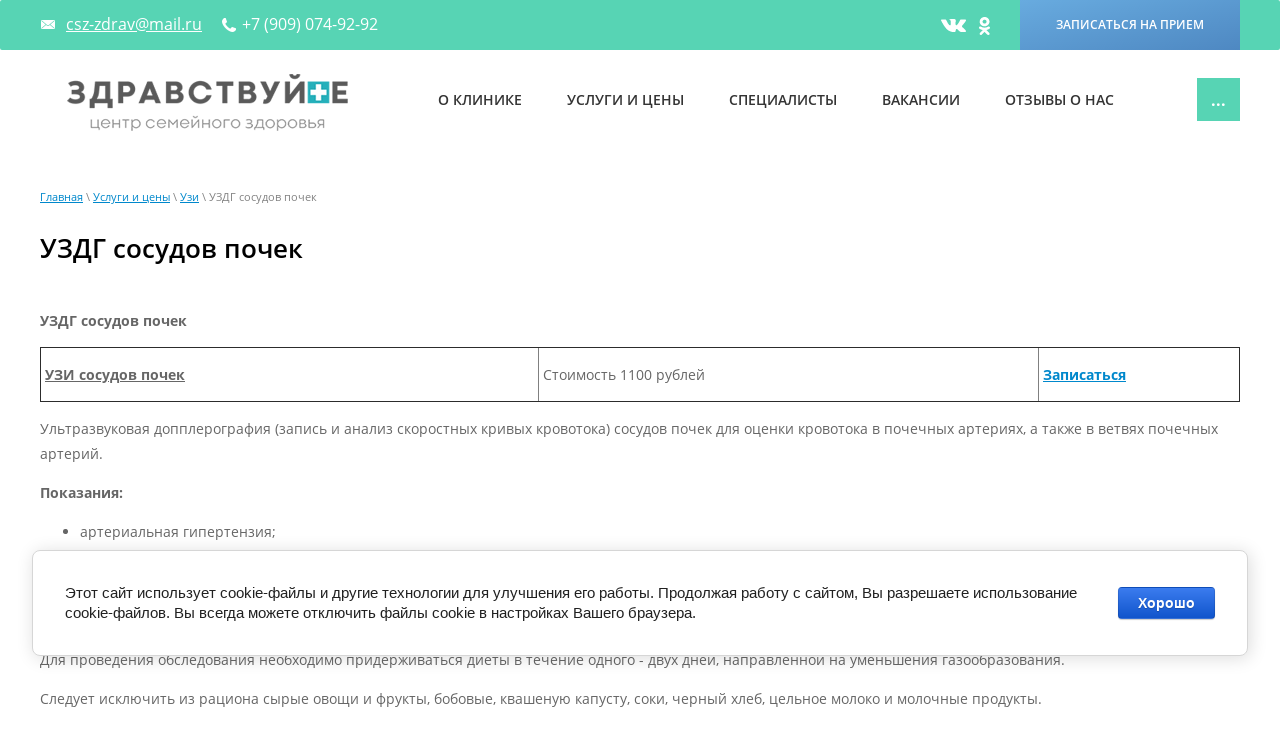

--- FILE ---
content_type: text/html; charset=utf-8
request_url: https://xn--74-6kciajklw0enmcm.xn--p1ai/uzdg-sosudov-pochek
body_size: 8035
content:

 <!doctype html>
 
<html lang="ru">
	 
	<head>
		 
		<meta charset="utf-8">
		 
		<meta name="robots" content="all"/>
		 <title>УЗДГ сосудов почек</title> 
		<meta name="description" content="УЗДГ сосудов почек">
		 
		<meta name="keywords" content="УЗДГ сосудов почек">
		 
		<meta name="SKYPE_TOOLBAR" content="SKYPE_TOOLBAR_PARSER_COMPATIBLE">
		<meta name="viewport" content="width=device-width, height=device-height, initial-scale=1.0, maximum-scale=1.0, user-scalable=no">
		 
		<meta name="msapplication-tap-highlight" content="no"/>
		 
		<meta name="format-detection" content="telephone=no">
		 
		<meta http-equiv="x-rim-auto-match" content="none">
		 
		<!--  -->
		<link rel="stylesheet" href="/g/css/styles_articles_tpl.css">
		 
		<link rel="stylesheet" href="/t/v619/images/css/styles.css">
		 
		<link rel="stylesheet" href="/t/v619/images/css/designblock.scss.css">
		 
		<link rel="stylesheet" href="/t/v619/images/css/s3_styles.scss.css">
		 
		<script src="/g/libs/jquery/1.10.2/jquery.min.js"></script>
		 
		<script src="/g/s3/misc/adaptiveimage/1.0.0/adaptiveimage.js"></script>
		 <link rel='stylesheet' type='text/css' href='/shared/highslide-4.1.13/highslide.min.css'/>
<script type='text/javascript' src='/shared/highslide-4.1.13/highslide-full.packed.js'></script>
<script type='text/javascript'>
hs.graphicsDir = '/shared/highslide-4.1.13/graphics/';
hs.outlineType = null;
hs.showCredits = false;
hs.lang={cssDirection:'ltr',loadingText:'Загрузка...',loadingTitle:'Кликните чтобы отменить',focusTitle:'Нажмите чтобы перенести вперёд',fullExpandTitle:'Увеличить',fullExpandText:'Полноэкранный',previousText:'Предыдущий',previousTitle:'Назад (стрелка влево)',nextText:'Далее',nextTitle:'Далее (стрелка вправо)',moveTitle:'Передвинуть',moveText:'Передвинуть',closeText:'Закрыть',closeTitle:'Закрыть (Esc)',resizeTitle:'Восстановить размер',playText:'Слайд-шоу',playTitle:'Слайд-шоу (пробел)',pauseText:'Пауза',pauseTitle:'Приостановить слайд-шоу (пробел)',number:'Изображение %1/%2',restoreTitle:'Нажмите чтобы посмотреть картинку, используйте мышь для перетаскивания. Используйте клавиши вперёд и назад'};</script>

            <!-- 46b9544ffa2e5e73c3c971fe2ede35a5 -->
            <script src='/shared/s3/js/lang/ru.js'></script>
            <script src='/shared/s3/js/common.min.js'></script>
        <link rel='stylesheet' type='text/css' href='/shared/s3/css/calendar.css' /><link rel="icon" href="/favicon.ico" type="image/x-icon">

<!--s3_require-->
<link rel="stylesheet" href="/g/basestyle/1.0.1/article/article.css" type="text/css"/>
<link rel="stylesheet" href="/g/basestyle/1.0.1/cookie.message/cookie.message.css" type="text/css"/>
<link rel="stylesheet" href="/g/basestyle/1.0.1/article/article.blue.css" type="text/css"/>
<script type="text/javascript" src="/g/basestyle/1.0.1/article/article.js" async></script>
<link rel="stylesheet" href="/g/basestyle/1.0.1/cookie.message/cookie.message.blue.css" type="text/css"/>
<script type="text/javascript" src="/g/basestyle/1.0.1/cookie.message/cookie.message.js" async></script>
<!--/s3_require-->

<!--s3_goal-->
<script src="/g/s3/goal/1.0.0/s3.goal.js"></script>
<script>new s3.Goal({map:{"51286":{"goal_id":"51286","object_id":"1974686","event":"submit","system":"metrika","label":"zapiz","code":"anketa"},"51486":{"goal_id":"51486","object_id":"1974886","event":"submit","system":"metrika","label":"priem","code":"anketa"},"51686":{"goal_id":"51686","object_id":"1975086","event":"submit","system":"metrika","label":"zayavka","code":"anketa"},"67486":{"goal_id":"67486","object_id":"1974686","event":"submit","system":"analytics","label":"zapiz_g","code":"anketa"},"67686":{"goal_id":"67686","object_id":"1974886","event":"submit","system":"analytics","label":"priem_g","code":"anketa"},"67886":{"goal_id":"67886","object_id":"1975086","event":"submit","system":"analytics","label":"zayavka_g","code":"anketa"}}, goals: [], ecommerce:[]});</script>
<!--/s3_goal-->

		<link href="/g/s3/anketa2/1.0.0/css/jquery-ui.css" rel="stylesheet" type="text/css"/>
		 
		<script src="/g/libs/jqueryui/1.10.0/jquery-ui.min.js" type="text/javascript"></script>
		 		<script src="/g/s3/anketa2/1.0.0/js/jquery.ui.datepicker-ru.js"></script>
		 
		<link rel="stylesheet" href="/g/libs/jquery-popover/0.0.3/jquery.popover.css">
		 
		<script src="/g/libs/jquery-popover/0.0.3/jquery.popover.min.js" type="text/javascript"></script>
		 
		<script src="/g/s3/misc/form/1.0.0/s3.form.js" type="text/javascript"></script>
		  
		<script type="text/javascript" src="/t/v619/images/js/main.js"></script>
		  
		<!--[if lt IE 10]> <script src="/g/libs/ie9-svg-gradient/0.0.1/ie9-svg-gradient.min.js"></script> <script src="/g/libs/jquery-placeholder/2.0.7/jquery.placeholder.min.js"></script> <script src="/g/libs/jquery-textshadow/0.0.1/jquery.textshadow.min.js"></script> <script src="/g/s3/misc/ie/0.0.1/ie.js"></script> <![endif]-->
		<!--[if lt IE 9]> <script src="/g/libs/html5shiv/html5.js"></script> <![endif]-->
		   
		 
		<link rel="stylesheet" href="/t/v619/images/css/site.addons.scss.css">
	
	
	<!-- Global site tag (gtag.js) - Google Analytics -->
<script async src="https://www.googletagmanager.com/gtag/js?id=UA-150897474-1">;</script>
<script>
window.dataLayer = window.dataLayer || [];
function gtag(){dataLayer.push(arguments);}
gtag('js', new Date());

gtag('config', 'UA-150897474-1');
</script>


	</head>
	 
	<body>
		 
		<div class="wrapper editorElement layer-type-wrapper" >
			  <div class="side-panel side-panel-65 widget-type-side_panel editorElement layer-type-widget widget-38" data-layers="['widget-7':['tablet-landscape':'inSide','tablet-portrait':'inSide','mobile-landscape':'inSide','mobile-portrait':'inSide'],'widget-43':['tablet-landscape':'onTop','tablet-portrait':'onTop','mobile-landscape':'onTop','mobile-portrait':'onTop'],'widget-45':['tablet-landscape':'onTop','tablet-portrait':'onTop','mobile-landscape':'onTop','mobile-portrait':'onTop']]" data-phantom="1" data-position="left">
	<div class="side-panel-top">
		<div class="side-panel-button">
			<span class="side-panel-button-icon">
				<span class="side-panel-button-icon-line"></span>
				<span class="side-panel-button-icon-line"></span>
				<span class="side-panel-button-icon-line"></span>
			</span>
		</div>
		<div class="side-panel-top-inner" ></div>
	</div>
	<div class="side-panel-mask"></div>
	<div class="side-panel-content">
				<div class="side-panel-content-inner"></div>
	</div>
</div>   
			<div class="editorElement layer-type-block ui-droppable block-32" >
				<div class="editorElement layer-type-block ui-droppable block-33" >
					<div class="layout column layout_73" >
						<div class="editorElement layer-type-block ui-droppable block-34" >
							<div class="layout column layout_74" >
								  	<div class="email-74 widget-42 email-block contacts-block widget-type-contacts_email editorElement layer-type-widget">
		<div class="inner">
			<label class="cell-icon" for="tg-email-74">
				<div class="icon"></div>
			</label>
			<input id="tg-email-74" class="tgl-but" type="checkbox">
			<div class="block-body-drop">
				<div class="cell-text">
					<div class="title"><div class="align-elem">Email:</div></div>
					<div class="text_body">
						<div class="align-elem"><a href="mailto:csz-zdrav@mail.ru">csz-zdrav@mail.ru</a></div>
					</div>
				</div>
			</div>
		</div>
	</div>
  
							</div>
							<div class="layout column layout_75" >
								  	<div class="phones-75 widget-43 phones-block contacts-block widget-type-contacts_phone editorElement layer-type-widget">
		<div class="inner">
			<label class="cell-icon" for="tg-phones-75">
				<div class="icon"></div>
			</label>
			<input id="tg-phones-75" class="tgl-but" type="checkbox">
			<div class="block-body-drop">
				<div class="cell-text">
					<div class="title"><div class="align-elem"></div></div>
					<div class="text_body">
						<div class="align-elem">
															<div><a href="tel:+7 (909) 074-92-92">+7 (909) 074-92-92</a></div>													</div>
					</div>
				</div>
			</div>
		</div>
	</div>
  
							</div>
						</div>
					</div>
					<div class="layout column layout_76" >
						<div class="widget-44 widgetsocial-76 widget-type-social_links editorElement layer-type-widget">
							 <div class="soc-content">  <div class="soc-item vk"><a href="https://vk.com/cszzdrav" class="soc" target="_blank"><span class="wg-soc-icon"></span></a></div><div class="soc-item ok"><a href="#" class="soc" target="_blank"><span class="wg-soc-icon"></span></a></div></div>
		</div>
	</div>
	<div class="layout column layout_77" >
		  	<a class="button-77 widget-45 widget-type-button editorElement layer-type-widget" href="#"  data-api-type="popup-form" data-api-url="/-/x-api/v1/public/?method=form/postform&param[form_id]=1974886&param[tpl]=wm.form.popup.tpl&placeholder=title&tit_en=1&sh_err_msg=0&ic_en=0&u_s=/user" data-wr-class="popover-wrap-77"><span>записаться на прием</span></a>
  
	</div>
</div>
</div>
<div class="editorElement layer-type-block ui-droppable block-4" >
	<div class="layout column layout_9" >
		<div class="site-name-9 widget-6 widget-type-site_name editorElement layer-type-widget">
			 <a href="http://xn--74-6kciajklw0enmcm.xn--p1ai"> 						 						 						<div class="sn-wrap">  
			<div class="sn-logo">
				 
				<img src="/thumb/2/_algIHozbWpMRHNPJ0Qmlg/300r57/d/logo_z.png" alt="">
				 
			</div>
			   
			<div class="sn-text">
				<div class="align-elem">
					
				</div>
			</div>
			  
		</div>
		 </a> 
</div>
</div>
<div class="layout column layout_10" >
	<div class="widget-7 horizontal menu-10 wm-widget-menu widget-type-menu_horizontal editorElement layer-type-widget" data-screen-button="more" data-responsive-tl="button" data-responsive-tp="button" data-responsive-ml="columned" data-more-text="..." data-child-icons="0">
		 
		<div class="menu-button">
			Меню
		</div>
		 
		<div class="menu-scroll">
			   <ul><li class="menu-item"><a href="/o-kninike1" ><span class="menu-item-text">О клинике</span></a></li><li class="opened menu-item"><a href="/uslugi_i_ceny" ><span class="menu-item-text">Услуги и цены</span></a><ul class="level-2"><li><a href="/hidzhama" >Хиджама</a></li><li><a href="/massazh" >Массаж</a></li><li><a href="/kosmetologiya-1" >Косметология</a></li><li><a href="/lazernaya-epilyaciya" >Лазерная эпиляция</a></li><li><a href="/infuzionnaya-terapiya" >Инфузионная терапия</a></li><li><a href="/gastroenterogiya" >Гастроэнтерогия</a></li><li><a href="/detskiy-gastroenterolog" >Детский гастроэнтеролог</a></li><li><a href="/kardiologiya-1" >Кардиология</a></li><li><a href="/detskaya-allergologiya-immunologiya" >Детская аллергология – иммунология</a></li><li><a href="/nevrologiya" >Неврология</a></li><li><a href="/detskiy-nevrolog" >Детский невролог</a></li><li><a href="/otolaringologiya" >Отоларингология (ЛОР)</a></li><li><a href="/pediatriya" >Педиатрия</a></li><li><a href="/detskiy-otorinolaringolog-lor" >Детский оториноларинголог (ЛОР)</a></li><li><a href="/urologiya-1" >Урология</a></li><li><a href="/detskaya-urologiya-andrologiya" >Детская урология-андрология</a></li><li><a href="/endokrinologiya" >Эндокринология</a></li><li><a href="/terapiya" >Терапия</a></li><li class="opened"><a href="/uzi" >Узи</a></li></ul></li><li class="menu-item"><a href="/nashi-sotrudniki" ><span class="menu-item-text">Специалисты</span></a></li><li class="menu-item"><a href="/vakansii" ><span class="menu-item-text">Вакансии</span></a></li><li class="menu-item"><a href="/otzyvy-o-nas" ><span class="menu-item-text">Отзывы о нас</span></a></li><li class="menu-item"><a href="/novosti" ><span class="menu-item-text">Новости</span></a></li><li class="menu-item"><a href="/aktsii" ><span class="menu-item-text">Акции</span></a></li><li class="menu-item"><a href="/kontakty" ><span class="menu-item-text">Контакты</span></a></li><li class="menu-item"><a href="/dokumenty" ><span class="menu-item-text">Документы</span></a></li></ul> 
		</div>
		 
	</div>
</div>
</div>
<div class="editorElement layer-type-block ui-droppable block-27" >
	 
<div class="widget-40 path widget-type-path editorElement layer-type-widget" data-url="/uzdg-sosudov-pochek"><a href="/">Главная</a> \ <a href="/uslugi_i_ceny">Услуги и цены</a> \ <a href="/uzi">Узи</a> \ УЗДГ сосудов почек</div> 
	<h1 class="h1 widget-41 widget-type-h1 editorElement layer-type-widget">
		УЗДГ сосудов почек
	</h1>
	<article class="content-67 content widget-39 widget-type-content editorElement layer-type-widget">




	<p><strong>УЗДГ сосудов почек</strong></p>

<table border="1" cellpadding="0" cellspacing="0" style="width:100%;" width="0">
	<tbody>
		<tr>
			<td style="width: 500px;">
			<p>&nbsp;<u style="font-weight: bold;">УЗИ сосудов почек</u></p>
			</td>
			<td style="width: 500px;">
			<p>&nbsp;Стоимость 1100 рублей</p>
			</td>
			<td style="width:200px;">
			<p><strong>&nbsp;<a href="/napishite-nam">Записаться</a></strong></p>
			</td>
		</tr>
	</tbody>
</table>

<p>Ультразвуковая допплерография (запись и анализ скоростных кривых кровотока) сосудов почек для оценки кровотока в почечных артериях, а также в ветвях почечных артерий.</p>

<p><strong>Показания:</strong></p>

<ul>
	<li>артериальная гипертензия;</li>
	<li>опухоли;</li>
	<li>другие заболевания почек.</li>
</ul>

<p><strong>Подготовка:</strong></p>

<p>Для проведения обследования необходимо придерживаться диеты в течение одного - двух дней, направленной на уменьшения газообразования.</p>

<p>Следует исключить из рациона сырые овощи и фрукты, бобовые, квашеную капусту, соки, черный хлеб, цельное молоко и молочные продукты.</p>

<p>Принимать по 3-4 таблетки активированного угля после каждого приема пищи.</p>

<p>Исследование обязательно проводится натощак, не разрешается принимать пищу 6 часов до исследования, пить 2 часа до исследования.</p>

<p>Если у пациента заболевание, требующее медикаментозной коррекции, терапию, предписанную врачом отменять не нужно, но надо уведомить врача, проводящего УЗИ, о принятом препарате. Курить перед процедурой не рекомендуется.</p>

<p>Нельзя проводить исследование после гастроскопии и колоноскопии.</p>

<p>Накануне вечером &mdash; очистительная клизма.</p>

<p>В качестве альтернативной подготовки к исследованию возможно применение препарата <strong><u>Макрогол 4000</u>&nbsp; (</strong>торговое название <u>Фортранс</u>, <u>Форлакс</u> и др).</p>

<p><strong>Перед применением внимательно изучить инструкцию</strong>!</p>

<p><strong>ИМЕЮТСЯ ПРОТИВОПОКАЗАНИЯ!</strong></p>

<p>Если исследование выполняется во второй половине дня, разрешается легкий завтрак с исключением продуктов, вызывающих газообразование с последующим приемом 3-4 таблеток активированного угля.</p>

<p style="margin-left:54.0pt;">&nbsp;</p>

	
</article>
</div>
<div class="editorElement layer-type-block ui-droppable block-20" >
	<div class="editorElement layer-type-block ui-droppable block-22" >
		<div class="layout layout_center not-columned layout_center_91_id_104_1" >
			<div class="up-112 widget-71 up_button widget-type-button_up editorElement layer-type-widget" data-speed="900">
			<div class="icon"></div>
		</div>    
		</div>
		<div class="layout layout_center not-columned layout_center_52_id_66_0" >
			<div class="editorElement layer-type-block ui-droppable block-29" >
				<div class="layout column layout_53" >
					<div class="editorElement layer-type-block ui-droppable block-23" >
						<div class="layout column layout_55" >
							<div class="editorElement layer-type-block ui-droppable block-24" >
								  	<div class="phones-57 widget-32 phones-block contacts-block widget-type-contacts_phone editorElement layer-type-widget">
		<div class="inner">
			<label class="cell-icon" for="tg-phones-57">
				<div class="icon"></div>
			</label>
			<input id="tg-phones-57" class="tgl-but" type="checkbox">
			<div class="block-body-drop">
				<div class="cell-text">
					<div class="title"><div class="align-elem">Телефон:</div></div>
					<div class="text_body">
						<div class="align-elem">
															<div><a href="tel:+7 (909) 074-92-92">+7 (909) 074-92-92</a></div>													</div>
					</div>
				</div>
			</div>
		</div>
	</div>
    	<div class="schedule-56 widget-31 schedule-block contacts-block widget-type-contacts_schedule editorElement layer-type-widget">
		<div class="inner">
			<label class="cell-icon" for="tg-schedule-56">
				<div class="icon"></div>
			</label>
			<input id="tg-schedule-56" class="tgl-but" type="checkbox">
			<div class="block-body-drop">
				<div class="cell-text">
					<div class="title"><div class="align-elem">График работы:</div></div>
					<div class="text_body">
						<div class="align-elem">Ежедневно с 9:00 до 19:00<br />
ИМЕЮТСЯ ПРОТИВОПОКАЗАНИЯ. НЕОБХОДИМА КОНСУЛЬТАЦИЯ СПЕЦИАЛИСТА!</div>
					</div>
				</div>
			</div>
		</div>
	</div>
  
							</div>
						</div>
						<div class="layout column layout_54" >
							<a href="https://prodoctorov.ru/chelyabinsk/lpu/32662-zdravstvuyte/" target="_blank">
								<img src="https://prodoctorov.ru/rating/widget/recommend/32662/240.png" title="ПроДокторов - Центр семейного здоровья «Здравствуйте», Челябинск" alt="ПроДокторов - Центр семейного здоровья «Здравствуйте», Челябинск" >
							</a>
							
									</div>
	</div>
</div>
</div>
</div>
		<div class="editorElement layer-type-block ui-droppable block-26" >
			<div class="widget-35 horizontal menu-62 wm-widget-menu widget-type-menu_horizontal editorElement layer-type-widget" data-screen-button="more" data-responsive-tl="button" data-responsive-tp="button" data-responsive-ml="columned" data-more-text="..." data-child-icons="0">
				 
				<div class="menu-button">
					Меню
				</div>
				 
				<div class="menu-scroll">
					   <ul><li class="menu-item"><a href="/o-kninike1" ><span class="menu-item-text">О клинике</span></a></li><li class="opened menu-item"><a href="/uslugi_i_ceny" ><span class="menu-item-text">Услуги и цены</span></a></li><li class="menu-item"><a href="/nashi-sotrudniki" ><span class="menu-item-text">Специалисты</span></a></li><li class="menu-item"><a href="/vakansii" ><span class="menu-item-text">Вакансии</span></a></li><li class="menu-item"><a href="/otzyvy-o-nas" ><span class="menu-item-text">Отзывы о нас</span></a></li><li class="menu-item"><a href="/novosti" ><span class="menu-item-text">Новости</span></a></li><li class="menu-item"><a href="/aktsii" ><span class="menu-item-text">Акции</span></a></li><li class="menu-item"><a href="/kontakty" ><span class="menu-item-text">Контакты</span></a></li><li class="menu-item"><a href="/dokumenty" ><span class="menu-item-text">Документы</span></a></li></ul> 
				</div>
				 
			</div>
			<div class="editorElement layer-type-block ui-droppable block-28" >
				<div class="layout column layout_64" >
					<div class="site-copyright widget-37 widget-type-site_copyright editorElement layer-type-widget">
						 
						<div class="align-elem">
							   Copyright &copy; 2019 - 2026							<br />
							 
						</div>
						 
					</div>
				</div>
				<div class="layout column layout_63" >
					<div class="site-counters widget-36 widget-type-site_counters editorElement layer-type-widget">
						 <!-- Yandex.Metrika counter -->
<script type="text/javascript" >
   (function(m,e,t,r,i,k,a){m[i]=m[i]||function(){(m[i].a=m[i].a||[]).push(arguments)};
   m[i].l=1*new Date();k=e.createElement(t),a=e.getElementsByTagName(t)[0],k.async=1,k.src=r,a.parentNode.insertBefore(k,a)})
   (window, document, "script", "https://mc.yandex.ru/metrika/tag.js", "ym");

   ym(55264933, "init", {
        clickmap:true,
        trackLinks:true,
        accurateTrackBounce:true,
        webvisor:true
   });
</script>
<noscript><div><img src="https://mc.yandex.ru/watch/55264933" style="position:absolute; left:-9999px;" alt="" /></div></noscript>
<!-- /Yandex.Metrika counter -->
<!--__INFO2026-01-20 01:23:05INFO__-->
 
					</div>
				</div>
				<div class="layout column layout_61" >
					<div class="mega-copyright widget-34 [param.main_params.logo_type.css_class] widget-type-mega_copyright editorElement layer-type-widget">
						<span style='font-size:14px;' class='copyright'><!--noindex--><span style="text-decoration:underline; cursor: pointer;" onclick="javascript:window.open('https://megagr'+'oup.ru/base_site?utm_referrer='+location.hostname)" class="copyright">Мегагрупп.ру</span><!--/noindex--></span>
					</div>
				</div>
			</div>
		</div>
	</div>
</div>
</div>

<!-- assets.bottom -->
<!-- </noscript></script></style> -->
<script src="/my/s3/js/site.min.js?1768462484" ></script>
<script src="/my/s3/js/site/defender.min.js?1768462484" ></script>
<script >/*<![CDATA[*/
var megacounter_key="ead49d426b407d43f8569cfcb41e48c1";
(function(d){
    var s = d.createElement("script");
    s.src = "//counter.megagroup.ru/loader.js?"+new Date().getTime();
    s.async = true;
    d.getElementsByTagName("head")[0].appendChild(s);
})(document);
/*]]>*/</script>


					<!--noindex-->
		<div id="s3-cookie-message" class="s3-cookie-message-wrap">
			<div class="s3-cookie-message">
				<div class="s3-cookie-message__text">
					Этот сайт использует cookie-файлы и другие технологии для улучшения его работы. Продолжая работу с сайтом, Вы разрешаете использование cookie-файлов. Вы всегда можете отключить файлы cookie в настройках Вашего браузера.
				</div>
				<div class="s3-cookie-message__btn">
					<div id="s3-cookie-message__btn" class="g-button">
						Хорошо
					</div>
				</div>
			</div>
		</div>
		<!--/noindex-->
	
<script >/*<![CDATA[*/
$ite.start({"sid":2414689,"vid":2433937,"aid":2887259,"stid":4,"cp":21,"active":true,"domain":"xn--74-6kciajklw0enmcm.xn--p1ai","lang":"ru","trusted":false,"debug":false,"captcha":3,"onetap":[{"provider":"vkontakte","provider_id":"51976621","code_verifier":"RmQGYM2hgNy5zZzjTGO1MmzEVIjZjThNjYNMNUylNMY"}]});
/*]]>*/</script>
<!-- /assets.bottom -->
</body>
 
</html>

--- FILE ---
content_type: text/css
request_url: https://xn--74-6kciajklw0enmcm.xn--p1ai/t/v619/images/css/styles.css
body_size: 11885
content:
@import "fonts.css";
html{font-family:sans-serif;-ms-text-size-adjust:100%;-webkit-text-size-adjust:100%;}body{margin:0;background: #fff;}body::before{content:""; height: 1px; display: block; margin-top: -1px;}article,aside,details,figcaption,figure,footer,header,hgroup,main,menu,nav,section,summary{display:block}audio,canvas,progress,video{display:inline-block;vertical-align:baseline}audio:not([controls]){display:none;height:0}[hidden],template{display:none}a{background-color:transparent;color:inherit;}a:active,a:hover{outline:0}abbr[title]{border-bottom:1px dotted}b,strong{font-weight:bold}dfn{font-style:italic}h1{margin: 0; font-size: inherit; font-weight: inherit;}mark{background:#ff0;color:#000}small{font-size:80%}sub,sup{font-size:75%;line-height:0;position:relative;vertical-align:baseline}sup{top:-0.5em}sub{bottom:-0.25em}img{border:0}svg:not(:root){overflow:hidden}figure{margin:1em 40px}hr{box-sizing:content-box;height:0}pre{overflow:auto}code,kbd,pre,samp{font-family:monospace,monospace;font-size:1em}button,input,optgroup,select,textarea{color:#000;font:inherit;margin:0}button{overflow:visible}button,select{text-transform:none}button,html input[type="button"],input[type="reset"],input[type="submit"]{-webkit-appearance:button;cursor:pointer}button[disabled],html input[disabled]{cursor:default}button::-moz-focus-inner,input::-moz-focus-inner{border:0;padding:0}input{line-height:normal}input[type="checkbox"],input[type="radio"]{box-sizing:border-box;padding:0}input[type="number"]::-webkit-inner-spin-button,input[type="number"]::-webkit-outer-spin-button{height:auto}input[type="search"]{-webkit-appearance:textfield;box-sizing:content-box}input[type="search"]::-webkit-search-cancel-button,input[type="search"]::-webkit-search-decoration{-webkit-appearance:none}fieldset{border:1px solid silver;margin:0 2px;padding:.35em .625em .75em}legend{border:0;padding:0}textarea{overflow:auto}optgroup{font-weight:bold}table{border-collapse:collapse;border-spacing:0}
body.noscroll {overflow: hidden !important;}
.removed, .hidden { display: none !important;}
.editorElement, .layout {
	box-sizing: border-box;
	padding-top: .02px;
	padding-bottom: .02px;
}
.editorElement { word-wrap: break-word; overflow-wrap: break-word;}
.vertical-middle {white-space: nowrap;}
.vertical-middle>* {white-space: normal;display: inline-block;vertical-align: middle;}
.vertical-middle::after {height: 100%;width: 0;display: inline-block;vertical-align: middle;content: "";}
.wrapper {margin: 0 auto;height: auto !important;height: 100%;min-height: 100%;min-height: 100vh;overflow: hidden;max-width: 100%;}
.wrapper > * { max-width: 100%; }
.editorElement .removed+.delimiter, .editorElement .delimiter:first-child {display: none;}
.wm-input-default {border: none; background: none; padding: 0;}
/* tooltip */
@keyframes show_hide {
	0% { left:85%; opacity: 0; width: auto; height: auto; padding: 5px 10px; font-size: 12px;}
	20% { left: 100%; opacity: 1; width: auto; height: auto; padding: 5px 10px; font-size: 12px;}
	100% { left: 100%; opacity: 1; width: auto; height: auto; padding: 5px 10px; font-size: 12px;}
}
@keyframes show_hide_after {
	0% {width: 5px; height: 5px;}
	100% {width: 5px; height: 5px;}
}
/* tooltip for horizontal */
@keyframes horizontal_show_hide {
	0% { top:95%; opacity: 0; width: 100%; height: auto; padding: 5px 10px; font-size: 12px;}
	20% { top: 100%; opacity: 1; width: 100%; height: auto; padding: 5px 10px; font-size: 12px;}
	100% { top: 100%; opacity: 1; width: 100%; height: auto; padding: 5px 10px; font-size: 12px;}
}
.wm-tooltip {display: none;position: absolute;z-index:100;top: 100%;left: 0;background: #FBFDDD;color: #CA3841;padding: 5px 10px;border-radius: 3px;box-shadow: 1px 2px 3px rgba(0,0,0,.3); white-space: normal; box-sizing: border-box;}
.wm-tooltip::after {content: "";font-size: 0;background: inherit;width: 5px;height: 5px;position: absolute;top: 0;left: 50%;margin: -2px 0 0;box-shadow: 0 1px 0 rgba(0,0,0,.1), 0 2px 0 rgba(0,0,0,.1);transform: rotate(45deg);}
.error .wm-tooltip {display: block;padding: 0;font-size: 0;animation: horizontal_show_hide 4s;}
.error .wm-tooltip::after {left:50%; top:0; margin: -2px 0 0; box-shadow: 0 -1px 0 rgba(0,0,0,.1), 0 -2px 0 rgba(0,0,0,.1); width: 0;height: 0;animation: show_hide_after 4s;}
.horizontal_mode .wm-tooltip {top: 100%; left: 0; width: 100%; white-space: normal; margin: 5px 0 0; text-align: center;}
.horizontal_mode .wm-tooltip::after {left: 50%; top: 0; margin: -2px 0 0; box-shadow: 0 -1px 0 rgba(0,0,0,.1), 0 -2px 0 rgba(0,0,0,.1);}
.error .horizontal_mode .wm-tooltip, .horizontal_mode .error .wm-tooltip {animation: horizontal_show_hide 4s;}
@media all and (max-width: 960px) {
	.wm-tooltip {top: 100%; left: 0; width: 100%; white-space: normal; margin: 5px 0 0; text-align: center;}
	.wm-tooltip::after {left: 50%; top: 0; margin: -2px 0 0; box-shadow: 0 -1px 0 rgba(0,0,0,.1), 0 -2px 0 rgba(0,0,0,.1);}
	.error .wm-tooltip {animation: horizontal_show_hide 4s;}
}
table.table0 td, table.table1 td, table.table2 td, table.table2 th {
	padding:5px;
	border:1px solid #dedede;
	vertical-align:top;
}
table.table0 td { border:none; }
table.table2 th {
	padding:8px 5px;
	background:#eb3c3c;
	border:1px solid #dedede;
	font-weight:normal;
	text-align:left;
	color:#fff;
}
.for-mobile-view { overflow: auto; }
.side-panel,
.side-panel-button,
.side-panel-mask,
.side-panel-content { display: none;}

.align-elem{
	flex-grow:1;
	max-width:100%;
}

html.mobile div{
	background-attachment: scroll;
}

.ui-datepicker {font-size: 14px !important; z-index: 999999 !important;}
body { border: none; background: #ffffff; -webkit-border-radius: none; -moz-border-radius: none; border-radius: none; font-family: Arial, Helvetica, sans-serif;}
.wrapper { border: none; position: relative; font-family: Arial, Helvetica, sans-serif; color: #000000; font-style: normal; line-height: 1.2; letter-spacing: 0; text-align: center; text-transform: none; text-decoration: none; font-size: 12px; -webkit-border-radius: none; -moz-border-radius: none; border-radius: none; display: block; -webkit-flex-direction: column; -moz-flex-direction: column; flex-direction: column;}
.block-32 { margin: 0; position: relative; top: 0; left: 0; width: auto; min-height: 50px; background: #57d4b4; max-width: 100%; z-index: 5; text-align: left; display: block; -webkit-flex-direction: column; -moz-flex-direction: column; flex-direction: column; -webkit-justify-content: normal; -moz-justify-content: normal; justify-content: normal; -webkit-border-radius: 2px; -moz-border-radius: 2px; border-radius: 2px; right: 0; padding-top: 0.02px; padding-left: 0; padding-right: 0; text-decoration: none;}
.block-33 .layout_73 { -webkit-flex: 1 0 0px; -moz-flex: 1 0 0px; flex: 1 0 0px; display: -webkit-flex; display: flex; -webkit-flex-direction: column; -moz-flex-direction: column; flex-direction: column;}
.block-33 .layout_76 { -webkit-flex: 1 0 0px; -moz-flex: 1 0 0px; flex: 1 0 0px; display: -webkit-flex; display: flex; -webkit-flex-direction: column; -moz-flex-direction: column; flex-direction: column;}
.block-33 .layout_77 { display: -webkit-flex; display: flex; -webkit-flex-direction: column; -moz-flex-direction: column; flex-direction: column;}
.block-33 { margin: 0 auto; border: none; position: relative; top: 0; left: 0; width: 1200px; min-height: 0; max-width: 100%; z-index: 1; text-align: center; display: -webkit-flex; display: flex; -webkit-flex-direction: row; -moz-flex-direction: row; flex-direction: row; -webkit-justify-content: center; -moz-justify-content: center; justify-content: center; text-decoration: none; -webkit-border-radius: none; -moz-border-radius: none; border-radius: none; right: auto;}
.block-34 .layout_74 { display: -webkit-flex; display: flex; -webkit-flex-direction: column; -moz-flex-direction: column; flex-direction: column;}
.block-34 .layout_75 { display: -webkit-flex; display: flex; -webkit-flex-direction: column; -moz-flex-direction: column; flex-direction: column;}
.block-34 { margin: 5px 0; position: relative; top: 0; left: 0; width: auto; min-height: 0; z-index: 3; text-align: left; display: -webkit-flex; display: flex; -webkit-flex-direction: row; -moz-flex-direction: row; flex-direction: row; -webkit-justify-content: flex-start; -moz-justify-content: flex-start; justify-content: flex-start; right: 0;}
.widget-42 { margin: 0 0 auto; position: relative; top: 0; left: 0; z-index: 2; text-align: undefined; box-sizing: border-box; width: 176px; min-height: 39px;}
.email-74 p:first-child { margin-top: 0;}
.email-74 p:last-child { margin-bottom: 0;}
.email-74 .inner { box-sizing: border-box; position: relative; display: -webkit-flex; display: flex; text-align: left; vertical-align: top; max-width: 100%;}
.email-74 .cell-icon { box-sizing: border-box; display: -webkit-flex; display: flex; position: relative; z-index: 5; -webkit-flex-shrink: 0; -moz-flex-shrink: 0; flex-shrink: 0;}
.email-74 .icon { border: none; box-sizing: border-box; height: 16px; width: 16px; background: url("../images/lib_782701_untitled-5.png") left 50% top 50% / auto auto no-repeat; margin-right: 5px; -webkit-border-radius: none; -moz-border-radius: none; border-radius: none; margin-top: auto; margin-bottom: auto; align-self: center;}
.email-74 .block-body-drop { box-sizing: border-box; -webkit-flex: 1 0 0px; -moz-flex: 1 0 0px; flex: 1 0 0px;}
.email-74 .cell-text { box-sizing: border-box; display: -webkit-flex; display: flex; -webkit-flex-direction: column; -moz-flex-direction: column; flex-direction: column; -webkit-justify-content: normal; -moz-justify-content: normal; justify-content: normal;}
.email-74 .title { box-sizing: border-box; display: none;}
.email-74 .text_body { box-sizing: border-box; display: -webkit-flex; display: flex; font-family: Open Sans, sans-serif; color: #ffffff; -webkit-justify-content: flex-start; -moz-justify-content: flex-start; justify-content: flex-start; text-decoration: none; font-size: 16px; margin-left: 5px; -webkit-align-items: center; -moz-align-items: center; align-items: center; font-weight: normal; min-height: 39px;}
.email-74 input.tgl-but { box-sizing: border-box; display: none;}
.email-74 input.tgl-but:checked + .block-body-drop { display: block;}
.widget-43 { margin: 0 0 auto 5px; position: relative; top: 0; left: 0; z-index: 1; text-align: undefined; box-sizing: border-box; width: 174px; right: auto; min-height: 39px;}
.phones-75 p:first-child { margin-top: 0;}
.phones-75 p:last-child { margin-bottom: 0;}
.phones-75 .inner { box-sizing: border-box; position: relative; display: -webkit-flex; display: flex; text-align: left; vertical-align: top; max-width: 100%;}
.phones-75 .cell-icon { box-sizing: border-box; display: -webkit-flex; display: flex; position: relative; z-index: 5; -webkit-flex-shrink: 0; -moz-flex-shrink: 0; flex-shrink: 0;}
.phones-75 .icon { margin: auto; border: none; box-sizing: border-box; height: 16px; width: 16px; background: url("../images/lib_782701_untitled-4.png") left 50% top 50% / auto auto no-repeat; -webkit-border-radius: none; -moz-border-radius: none; border-radius: none; align-self: center;}
.phones-75 .block-body-drop { box-sizing: border-box; -webkit-flex: 1 0 0px; -moz-flex: 1 0 0px; flex: 1 0 0px;}
.phones-75 .cell-text { box-sizing: border-box; display: -webkit-flex; display: flex; -webkit-flex-direction: column; -moz-flex-direction: column; flex-direction: column; -webkit-justify-content: normal; -moz-justify-content: normal; justify-content: normal;}
.phones-75 .title { box-sizing: border-box; display: none;}
.phones-75 .text_body { box-sizing: border-box; display: -webkit-flex; display: flex; font-family: Open Sans, sans-serif; color: #ffffff; font-style: normal; line-height: 1.2; letter-spacing: 0; -webkit-justify-content: flex-start; -moz-justify-content: flex-start; justify-content: flex-start; text-transform: none; text-decoration: none; font-size: 16px; margin-left: 5px; -webkit-align-items: center; -moz-align-items: center; align-items: center; font-weight: normal; min-height: 39px;}
.phones-75 input.tgl-but { box-sizing: border-box; display: none;}
.phones-75 .text_body a { text-decoration: none; color: inherit;}
.phones-75 input.tgl-but:checked + .block-body-drop { display: block;}
.widget-44 { margin: 14px 0 auto; position: relative; top: 0; left: 0; z-index: 2; text-align: right; font-size: 0; display: -webkit-flex; display: flex; -webkit-align-items: stretch; -moz-align-items: stretch; align-items: stretch; box-sizing: border-box; -webkit-flex-direction: column; -moz-flex-direction: column; flex-direction: column; width: auto; -webkit-justify-content: flex-end; -moz-justify-content: flex-end; justify-content: flex-end; right: 0;}
.widgetsocial-76 .soc-header { box-sizing: border-box; font-size: 18px; line-height: 1; margin-bottom: 10px;}
.widgetsocial-76 .soc-content { box-sizing: border-box; display: -webkit-flex; display: flex; -webkit-align-items: stretch; -moz-align-items: stretch; align-items: stretch; -webkit-justify-content: inherit; -moz-justify-content: inherit; justify-content: inherit; text-align: inherit; -webkit-flex-wrap: wrap; -moz-flex-wrap: wrap; flex-wrap: wrap;}
.widgetsocial-76 .soc-item { box-sizing: border-box; display: -webkit-inline-flex; display: inline-flex; vertical-align: middle; -webkit-justify-content: flex-start; -moz-justify-content: flex-start; justify-content: flex-start; -webkit-flex: 0 0 auto; -moz-flex: 0 0 auto; flex: 0 0 auto; text-align: left;}
.widgetsocial-76 .soc { margin: 2px 3px; box-sizing: border-box; display: -webkit-inline-flex; display: inline-flex; -webkit-flex-direction: row; -moz-flex-direction: row; flex-direction: row; vertical-align: middle; -webkit-justify-content: center; -moz-justify-content: center; justify-content: center; -webkit-align-items: center; -moz-align-items: center; align-items: center; text-decoration: none; -webkit-flex: 0 0 auto; -moz-flex: 0 0 auto; flex: 0 0 auto; max-width: 100%; text-align: center;}
.widgetsocial-76 .vk .wg-soc-icon { border: none; background: url("../images/lib_782701_a (1).svg") left 50% top 50% / auto auto no-repeat; width: 25px; min-height: 19px; text-align: left; -webkit-border-radius: none; -moz-border-radius: none; border-radius: none; height: 19px;}
.widgetsocial-76 .fb .wg-soc-icon { border: none; background: url("../images/lib_782701_b (1).svg") left 50% top 50% / auto auto no-repeat; width: 25px; min-height: 19px; text-align: left; -webkit-border-radius: none; -moz-border-radius: none; border-radius: none; height: 19px;}
.widgetsocial-76 .tw .wg-soc-icon { border: none; background: url("../images/lib_782701_c (1).svg") left 50% top 50% / auto auto no-repeat; width: 25px; min-height: 19px; text-align: left; -webkit-border-radius: none; -moz-border-radius: none; border-radius: none; height: 19px;}
.widgetsocial-76 .google .wg-soc-icon { border: none; background: url("../images/lib_782701_e (1).svg") left 50% top 50% / auto auto no-repeat; width: 25px; min-height: 19px; text-align: left; -webkit-border-radius: none; -moz-border-radius: none; border-radius: none; height: 19px;}
.widgetsocial-76 .ins .wg-soc-icon { border: none; background: url("../images/lib_782701_f (1).svg") left 50% top 50% / auto auto no-repeat; width: 25px; min-height: 19px; text-align: left; -webkit-border-radius: none; -moz-border-radius: none; border-radius: none; height: 19px;}
.widgetsocial-76 .ok .wg-soc-icon { border: none; background: url("../images/lib_782701_g (2).svg") left 50% top 50% / auto auto no-repeat; width: 25px; min-height: 19px; text-align: left; -webkit-border-radius: none; -moz-border-radius: none; border-radius: none; height: 19px;}
.widgetsocial-76 .mail .wg-soc-icon { border: none; background: url("../images/lib_782701_h (1).svg") left 50% top 50% / auto auto no-repeat; width: 25px; min-height: 19px; text-align: left; -webkit-border-radius: none; -moz-border-radius: none; border-radius: none; height: 19px;}
.widgetsocial-76 .pin .wg-soc-icon { border: none; background: url("../images/lib_782701_i (1).svg") left 50% top 50% / auto auto no-repeat; width: 25px; min-height: 19px; text-align: left; -webkit-border-radius: none; -moz-border-radius: none; border-radius: none; height: 19px;}
.widgetsocial-76 .lj .wg-soc-icon { border: none; background: url("../images/lib_782701_j (1).svg") left 50% top 50% / auto auto no-repeat; width: 25px; min-height: 19px; text-align: left; -webkit-border-radius: none; -moz-border-radius: none; border-radius: none; height: 19px;}
.widgetsocial-76 .my .wg-soc-icon { border: none; background: url("../images/lib_782701_k (1).svg") left 50% top 50% / auto auto no-repeat; width: 25px; min-height: 19px; text-align: left; -webkit-border-radius: none; -moz-border-radius: none; border-radius: none; height: 19px;}
.widgetsocial-76 .youtube .wg-soc-icon { border: none; background: url("../images/lib_782701_l (1).svg") left 50% top 50% / auto auto no-repeat; width: 25px; min-height: 19px; text-align: left; -webkit-border-radius: none; -moz-border-radius: none; border-radius: none; height: 19px;}
.widgetsocial-76 .wg-soc-icon { box-sizing: border-box; min-width: 20px; -webkit-flex-shrink: 0; -moz-flex-shrink: 0; flex-shrink: 0;}
.widgetsocial-76 .wg-soc-title { display: -webkit-inline-flex; display: inline-flex; text-align: left; box-sizing: border-box; color: #000; font-size: 14px; line-height: 1; word-break: break-word;}
.widget-45 { margin: 0 0 auto 20px; position: relative; top: 0; left: 0; z-index: 1; font-family: Open Sans, sans-serif; color: #ffffff; text-transform: uppercase; text-decoration: none; box-sizing: border-box; display: -webkit-flex; display: flex; width: 220px; -webkit-align-items: center; -moz-align-items: center; align-items: center; min-height: 50px; background: linear-gradient(to bottom right,#68abdf 0%,#4e88c2 100%) #57d4b4; -webkit-border-radius: none; -moz-border-radius: none; border-radius: none; -webkit-justify-content: center; -moz-justify-content: center; justify-content: center; font-weight: 600; padding-left: 20px; padding-right: 20px; right: auto;}
.widget-45:hover, 
.widget-45.hover, 
.widget-45.active { border: none;}
.popover-wrap-77 .popover-body { padding: 20px 40px 32px; border: 1px solid #b7b7b7; -webkit-border-radius: 0; -moz-border-radius: 0; border-radius: 0; -webkit-box-shadow: 0 1px 4px rgba(0, 0, 0, 0.7); -moz-box-shadow: 0 1px 4px rgba(0, 0, 0, 0.7); box-shadow: 0 1px 4px rgba(0, 0, 0, 0.7); position: relative; display: inline-block; width: 324px; box-sizing: border-box; vertical-align: middle; background: #fff; text-align: left; font-size: 12px; max-width: 100%;}
.popover-wrap-77 .popover-body textarea { padding: 7px 8px; border: 1px solid #ccc; max-width: 100%; box-sizing: border-box; -webkit-border-radius: 0; -moz-border-radius: 0; border-radius: 0; width: 100%; text-align: left; -webkit-appearance: none; font-family: Arial, Helvetica, sans-serif; color: #000000; font-style: normal; line-height: 1.2; letter-spacing: 0; text-transform: none; text-decoration: none; font-size: 13.3333px;}
.popover-wrap-77 .popover-body .s3_button_large { padding: 16px 30px; border: none; background: #68abdf; -webkit-border-radius: 0; -moz-border-radius: 0; border-radius: 0; -webkit-box-shadow: 0 0 0 transparent; -moz-box-shadow: 0 0 0 transparent; box-shadow: 0 0 0 transparent; font-size: 13px; font-weight: normal; box-sizing: border-box; line-height: 1.2; cursor: pointer; text-align: center; -webkit-appearance: none; font-family: Open Sans, sans-serif; color: #ffffff; font-style: normal; letter-spacing: 0; text-transform: none; text-decoration: none; -webkit-justify-content: center; -moz-justify-content: center; justify-content: center;}
.popover-wrap-77 .popover-body .s3_button_large:hover, 
.popover-wrap-77 .popover-body .s3_button_large.hover, 
.popover-wrap-77 .popover-body .s3_button_large.active { background: transparent; -webkit-box-shadow: inset 0px 0px 0px  2px #57d4b4; -moz-box-shadow: inset 0px 0px 0px  2px #57d4b4; box-shadow: inset 0px 0px 0px  2px #57d4b4; color: #343434; -webkit-justify-content: flex-start; -moz-justify-content: flex-start; justify-content: flex-start;}
.popover-wrap-77 .popover-body .s3_button_large:active, 
.popover-wrap-77 .popover-body .s3_button_large.active { background: #57d4b4; -webkit-box-shadow: 0 0 0 transparent; -moz-box-shadow: 0 0 0 transparent; box-shadow: 0 0 0 transparent; color: #ffffff;}
.popover-wrap-77 .popover-body .s3_message { padding: 12px; border: 1px solid #e1c893; display: table; margin-top: 1em; margin-bottom: 1em; background: #f0e4c9; color: #333; box-sizing: border-box; -moz-box-shadow: 0 2px 6px rgba(0,0,0,.45), inset 0 1px 0 rgba(255,255,255,.75); -webkit-box-shadow: 0 2px 6px rgba(0,0,0,.45), inset 0 1px 0 rgba(255,255,255,.75); box-shadow: 0 2px 6px rgba(0,0,0,.45), inset 0 1px 0 rgba(255,255,255,.75); text-align: left;}
.popover-wrap-77 .popover-close { position: absolute; top: -15px; right: -15px; box-sizing: border-box; width: 30px; height: 30px; background: url("../images/wm_button_close.png") 0 0 no-repeat; z-index: 10; cursor: pointer;}
.button-77 > * { box-sizing: border-box; display: block; text-overflow: ellipsis; overflow: hidden;}
.popover-container-77 { top: 0; left: 0; z-index: 99999; width: 100%; direction: ltr; position: fixed;}.popover-container-77 .popover-dim { position: fixed; top: 0; right: 0; bottom: 0; left: 0; background: #000; z-index: 0; opacity: 0.5;}.popover-wrap-77 .popover-form-title { font-size: 18px; font-weight: bold; margin-bottom: 10px; box-sizing: border-box; text-align: left;}
.popover-wrap-77 .popover-body .s3_form { margin-top: 0;}
.popover-wrap-77 .popover-body .s3_form_item { margin-top: 20px; margin-bottom: 8px; box-sizing: border-box; text-align: left;}
.popover-wrap-77 .popover-body .s3_form_item_type_calendar .s3_form_field_content { box-sizing: border-box; display: -webkit-flex; display: flex; -webkit-align-items: center; -moz-align-items: center; align-items: center;}
.popover-wrap-77 .popover-body .s3_form_item_type_calendar_interval .s3_form_field_content { box-sizing: border-box; display: -webkit-flex; display: flex; -webkit-align-items: center; -moz-align-items: center; align-items: center;}
.popover-wrap-77 .popover-body .s3_form_item_type_calendar_interval .s3_form_field_content .s3_form_subitem label { box-sizing: border-box; display: -webkit-flex; display: flex; -webkit-align-items: center; -moz-align-items: center; align-items: center;}
.popover-wrap-77 .popover-body .s3_form_field_title { margin-bottom: 3px; box-sizing: border-box; color: #000; text-align: left; font-family: Open Sans, sans-serif; font-style: normal; line-height: 1.2; letter-spacing: 0; text-transform: none; text-decoration: none; font-size: 16px;}
.popover-wrap-77 .popover-body .s3_form_field_type_text { width: 100%;}
.popover-wrap-77 .popover-body .s3_required { color: red;}
.popover-wrap-77 .s3_form_field_title .s3_form_error { color: red; padding-right: 9px; padding-left: 9px; font-size: 12px; text-align: left;}
.popover-wrap-77 .popover-body .s3_form_item.form_div { margin-top: 20px; box-sizing: border-box;}
.popover-wrap-77 .popover-body .s3_form_item.form_html_block { margin-top: 20px; box-sizing: border-box;}
.popover-wrap-77 .popover-body .form_html_block .s3_form_field_content { box-sizing: border-box;}
.popover-wrap-77 .popover-body .s3_form_item.form_checkbox { margin-top: 20px; box-sizing: border-box;}
.popover-wrap-77 .popover-body .form_checkbox .s3_form_field_title { font-size: 16px; font-family: Open Sans, sans-serif; font-style: normal; box-sizing: border-box;}
.popover-wrap-77 .popover-body .form_checkbox .s3_form_field_name { box-sizing: border-box;}
.popover-wrap-77 .popover-body .s3_form_item.form_radio { margin-top: 20px; box-sizing: border-box;}
.popover-wrap-77 .popover-body .form_select option { box-sizing: border-box;}
.popover-wrap-77 .popover-body .s3_form_item.form_calendar { margin-top: 20px; box-sizing: border-box;}
.popover-wrap-77 .popover-body .form_calendar .s3_form_field_title { font-size: 16px; font-family: Open Sans, sans-serif; font-style: normal; box-sizing: border-box;}
.popover-wrap-77 .popover-body .form_calendar .s3_form_field_name { box-sizing: border-box;}
.popover-wrap-77 .popover-body .form_radio .s3_form_field_name { box-sizing: border-box;}
.popover-wrap-77 .popover-body .form_radio .s3_form_field_title { font-size: 16px; font-family: Open Sans, sans-serif; font-style: normal; box-sizing: border-box;}
.popover-wrap-77 .popover-body .s3_form_item.form_select { margin-top: 20px; box-sizing: border-box;}
.popover-wrap-77 .popover-body .form_select .s3_form_field_title { font-size: 16px; font-family: Open Sans, sans-serif; font-style: normal; box-sizing: border-box;}
.popover-wrap-77 .popover-body .form_select .s3_form_field_name { box-sizing: border-box;}
.popover-wrap-77 .popover-body .s3_form_item.form_calendar_interval { margin-top: 20px; box-sizing: border-box;}
.popover-wrap-77 .popover-body .form_calendar_interval .s3_form_field_title { font-size: 16px; font-family: Open Sans, sans-serif; font-style: normal; box-sizing: border-box;}
.popover-wrap-77 .popover-body .form_calendar_interval .s3_form_field_name { box-sizing: border-box;}
.popover-wrap-77 .popover-body .form_calendar_interval .s3_form_subitem { margin: 0; box-sizing: border-box; width: 50%;}
.popover-wrap-77 .popover-body .form_div h2 { box-sizing: border-box; font-size: 18px; line-height: 1; font-weight: normal; margin-top: 0; margin-bottom: 0;}
.popover-wrap-77 .popover-body .form_html_block .s3_form_field { box-sizing: border-box; width: 100%;}
.popover-wrap-77 .popover-body .form_html_block p:first-of-type { margin-top: 0;}
.popover-wrap-77 .popover-body .form_html_block p:last-of-type { margin-bottom: 0;}
.popover-wrap-77 .popover-body .form_checkbox .s3_form_field_content { box-sizing: border-box; display: -webkit-flex; display: flex; -webkit-align-items: flex-start; -moz-align-items: flex-start; align-items: flex-start; -webkit-justify-content: flex-start; -moz-justify-content: flex-start; justify-content: flex-start; -webkit-flex-direction: column; -moz-flex-direction: column; flex-direction: column;}
.popover-wrap-77 .popover-body .form_checkbox .s3_form_subitem { box-sizing: border-box; width: 100%;}
.popover-wrap-77 .popover-body .form_checkbox label { box-sizing: border-box; display: -webkit-flex; display: flex; -webkit-align-items: center; -moz-align-items: center; align-items: center; -webkit-justify-content: flex-start; -moz-justify-content: flex-start; justify-content: flex-start; width: 100%;}
.popover-wrap-77 .popover-body .form_checkbox input { margin: 5px 5px 0 0; box-sizing: border-box; -webkit-flex-shrink: 0; -moz-flex-shrink: 0; flex-shrink: 0;}
.popover-wrap-77 .popover-body .form_checkbox .s3_form_subitem_title { margin: 5px 5px 0 0; box-sizing: border-box; -webkit-flex-grow: 1; -moz-flex-grow: 1; flex-grow: 1;}
.popover-wrap-77 .popover-body .form_radio .s3_form_field_content { box-sizing: border-box; display: -webkit-flex; display: flex; -webkit-align-items: flex-start; -moz-align-items: flex-start; align-items: flex-start; -webkit-justify-content: flex-start; -moz-justify-content: flex-start; justify-content: flex-start; -webkit-flex-direction: column; -moz-flex-direction: column; flex-direction: column;}
.popover-wrap-77 .popover-body .form_radio .s3_form_subitem { box-sizing: border-box; width: 100%;}
.popover-wrap-77 .popover-body .form_radio label { box-sizing: border-box; display: -webkit-flex; display: flex; -webkit-align-items: center; -moz-align-items: center; align-items: center; -webkit-justify-content: flex-start; -moz-justify-content: flex-start; justify-content: flex-start; width: 100%;}
.popover-wrap-77 .popover-body .form_radio input { margin: 5px 5px 0 0; box-sizing: border-box; -webkit-flex-shrink: 0; -moz-flex-shrink: 0; flex-shrink: 0;}
.popover-wrap-77 .popover-body .form_radio .s3_form_subitem_title { margin: 5px 5px 0 0; box-sizing: border-box; -webkit-flex-grow: 1; -moz-flex-grow: 1; flex-grow: 1;}
.popover-wrap-77 .popover-body .form_select .s3_form_field_content { box-sizing: border-box; display: -webkit-flex; display: flex; -webkit-align-items: flex-start; -moz-align-items: flex-start; align-items: flex-start; -webkit-justify-content: flex-start; -moz-justify-content: flex-start; justify-content: flex-start; -webkit-flex-direction: column; -moz-flex-direction: column; flex-direction: column;}
.popover-wrap-77 .popover-body .form_select select { box-sizing: border-box; width: 100%; max-width: 100%; font-size: 13px; line-height: 1;}
.popover-wrap-77 .popover-body .form_calendar input { padding: 7px 8px; border: 1px solid #ccc; max-width: 100%; width: 100%; box-sizing: border-box; -webkit-border-radius: 0; -moz-border-radius: 0; border-radius: 0; text-align: left; -webkit-appearance: none; font-family: Arial, Helvetica, sans-serif; color: #000000; font-style: normal; line-height: 1.2; letter-spacing: 0; text-transform: none; text-decoration: none; font-size: 13.3333px;}
.popover-wrap-77 .popover-body .form_calendar_interval .s3_form_field_content { box-sizing: border-box; display: -webkit-flex; display: flex; -webkit-align-items: center; -moz-align-items: center; align-items: center; -webkit-justify-content: center; -moz-justify-content: center; justify-content: center;}
.popover-wrap-77 .popover-body .form_calendar_interval label { box-sizing: border-box; display: -webkit-flex; display: flex; -webkit-align-items: center; -moz-align-items: center; align-items: center; -webkit-justify-content: center; -moz-justify-content: center; justify-content: center;}
.popover-wrap-77 .popover-body .form_calendar_interval .s3_form_subitem_title { box-sizing: border-box; -webkit-flex-shrink: 0; -moz-flex-shrink: 0; flex-shrink: 0; padding-left: 5px; padding-right: 5px;}
.popover-wrap-77 .popover-body .form_calendar_interval input { padding: 7px 8px; border: 1px solid #ccc; max-width: 100%; width: 100%; box-sizing: border-box; -webkit-border-radius: 0; -moz-border-radius: 0; border-radius: 0; text-align: left; -webkit-appearance: none; -webkit-flex-grow: 1; -moz-flex-grow: 1; flex-grow: 1; font-family: Arial, Helvetica, sans-serif; color: #000000; font-style: normal; line-height: 1.2; letter-spacing: 0; text-transform: none; text-decoration: none; font-size: 13.3333px;}
.popover-wrap-77 .popover-body .form_text input { padding: 7px 8px; border: 1px solid #ccc; max-width: 100%; box-sizing: border-box; -webkit-border-radius: 0; -moz-border-radius: 0; border-radius: 0; text-align: left; -webkit-appearance: none; font-family: Arial, Helvetica, sans-serif; color: #000000; font-style: normal; line-height: 1.2; letter-spacing: 0; text-transform: none; text-decoration: none; font-size: 13.3333px;}
.popover-wrap-77 .popover-body .s3_form_item.form_upload { margin-top: 20px; box-sizing: border-box;}
.popover-wrap-77 .anketa-flash-upload { box-sizing: border-box; max-width: 100%;}
.popover-wrap-77 .popover-body .form_upload .no-more { box-sizing: border-box;}
.popover-wrap-77 ::-webkit-input-placeholder { color: #ababab;}
.popover-wrap-77 ::-moz-placeholder { color: #ababab;}
.popover-wrap-77 :-ms-input-placeholder { color: #ababab;}
.block-4 .layout_9 { display: -webkit-flex; display: flex; -webkit-flex-direction: column; -moz-flex-direction: column; flex-direction: column;}
.block-4 .layout_10 { -webkit-flex: 1 0 0px; -moz-flex: 1 0 0px; flex: 1 0 0px; display: -webkit-flex; display: flex; -webkit-flex-direction: column; -moz-flex-direction: column; flex-direction: column;}
.block-4 { margin: 0 auto; position: relative; top: 0; left: 0; width: 1200px; min-height: 100px; max-width: 100%; z-index: 4; text-align: left; display: -webkit-flex; display: flex; -webkit-flex-direction: row; -moz-flex-direction: row; flex-direction: row; -webkit-justify-content: flex-start; -moz-justify-content: flex-start; justify-content: flex-start; padding-left: 0; padding-right: 0;}
.widget-6 { margin: 24px 0 auto; position: relative; top: 0; left: 0; z-index: 2; box-sizing: border-box; width: 378px; min-height: 68px; font-size: 25px; -webkit-justify-content: center; -moz-justify-content: center; justify-content: center;}
.site-name-9 .sn-wrap { display: -webkit-flex; display: flex; flex-flow: row nowrap;}
.site-name-9 .sn-logo { box-sizing: border-box; -webkit-flex-shrink: 0; -moz-flex-shrink: 0; flex-shrink: 0; max-width: 100%;}
.site-name-9 img { box-sizing: border-box; display: block; max-width: 100%; border: none; width: 62px; min-height: 0;}
.site-name-9 .sn-text { box-sizing: border-box; display: -webkit-flex; display: flex; font-family: Open Sans, sans-serif; color: #4e88c2; -webkit-justify-content: normal; -moz-justify-content: normal; justify-content: normal; text-transform: uppercase; text-decoration: none; font-size: 30px; -webkit-align-items: flex-start; -moz-align-items: flex-start; align-items: flex-start; font-weight: bold; margin-left: 0; padding-top: 11px;}
.site-name-9 a { text-decoration: none; outline: none;}
.widget-7 { margin: 28px 0 auto; position: relative; top: 0; left: 0; z-index: 1; text-align: right; padding-right: 0; padding-left: 0; box-sizing: border-box; display: -webkit-flex; display: flex; width: auto; -webkit-justify-content: flex-end; -moz-justify-content: flex-end; justify-content: flex-end; min-height: 43px; right: 0;}
.menu-10 .menu-scroll > ul ul > li > a .has-child-icon { position: absolute; top: 50%; right: 0; margin-top: -6px; margin-right: 5px; width: 12px; min-height: 12px; background: #000000;}
.menu-10 .menu-button { box-sizing: border-box; display: none; position: absolute; left: 100%; top: 0; width: 50px; min-height: 50px; padding: 10px 15px; background: #333; color: #fff; font-size: 17px;}
.menu-10 .menu-scroll { display: -webkit-flex; display: flex; width: 100%; -webkit-justify-content: inherit; -moz-justify-content: inherit; justify-content: inherit;}
.menu-10 .menu-scroll > ul { padding: 0; margin: 0; list-style: none; box-sizing: border-box; display: -webkit-flex; display: flex; flex-flow: row wrap; width: 100%; -webkit-justify-content: flex-start; -moz-justify-content: flex-start; justify-content: flex-start; -webkit-align-items: flex-start; -moz-align-items: flex-start; align-items: flex-start;}
.menu-10 .menu-scroll > ul > li.home-button > a { padding: 5px 15px; margin: 2px; cursor: pointer; display: -webkit-flex; display: flex; background: url("../images/wm_menu_home.png") left 50% top 50% no-repeat; box-sizing: border-box; text-decoration: none; color: #000; font-size: 0; line-height: 1.4; -webkit-align-items: center; -moz-align-items: center; align-items: center;}
.menu-10 .menu-scroll > ul > li.delimiter { margin: auto 2px; -webkit-border-radius: 10px; -moz-border-radius: 10px; border-radius: 10px; height: 0; width: 10px; min-height: 10px; background: #d6d6d6; box-sizing: border-box;}
.menu-10 .menu-scroll > ul > li.menu-item { padding: 0; margin: 0; display: -webkit-flex; display: flex; -webkit-flex: 0 1 auto; -moz-flex: 0 1 auto; flex: 0 1 auto; box-sizing: border-box; position: relative;}
.menu-10 .menu-scroll > ul ul { padding: 20px; margin: 5px 0 0; border: none; position: absolute; top: 100%; left: 0; background: #57d4b4; list-style: none; width: 200px; display: none; z-index: 10; box-sizing: border-box; -webkit-border-radius: 0; -moz-border-radius: 0; border-radius: 0;}
.menu-10 .menu-scroll > ul ul > li { padding: 0; margin: 0; display: block; position: relative;}
.menu-10 .menu-scroll > ul ul > li > a { padding: 5px 10px; border: none; cursor: pointer; display: block; background: transparent; -webkit-border-radius: none; -moz-border-radius: none; border-radius: none; box-sizing: border-box; text-decoration: none; color: #fff; font-size: 16px; line-height: 1.4; position: relative; font-family: Open Sans, sans-serif; text-align: left; font-style: normal; letter-spacing: 0; text-transform: none;}
.menu-10 .menu-scroll > ul ul > li > a:hover, 
.menu-10 .menu-scroll > ul ul > li > a.hover, 
.menu-10 .menu-scroll > ul ul > li > a.active { background: #ffffff; color: #403c3d;}
.menu-10 .menu-scroll > ul ul > li.delimiter { box-sizing: border-box; margin-top: 3px; margin-bottom: 3px; min-height: 2px; height: auto; width: auto; background: #999999;}
.menu-10 .menu-scroll > ul ul ul { position: absolute; left: 100%; top: 0;}
.menu-10 .menu-scroll > ul > li.menu-item > a { padding: 12px 20px; margin: 0 5px 0 0; border: none; cursor: pointer; display: -webkit-flex; display: flex; -webkit-flex-direction: row; -moz-flex-direction: row; flex-direction: row; box-sizing: border-box; text-decoration: none; color: #343434; font-size: 14px; line-height: 1.4; -webkit-align-items: center; -moz-align-items: center; align-items: center; width: 100%; position: relative; font-family: Open Sans, sans-serif; font-style: normal; letter-spacing: 0; -webkit-justify-content: flex-end; -moz-justify-content: flex-end; justify-content: flex-end; text-transform: uppercase; font-weight: 600; background: transparent; -webkit-border-radius: none; -moz-border-radius: none; border-radius: none; align-self: auto;}
.menu-10 .menu-scroll > ul > li.menu-item > a:hover, 
.menu-10 .menu-scroll > ul > li.menu-item > a.hover, 
.menu-10 .menu-scroll > ul > li.menu-item > a.active { color: #ffffff; background: #61a2d7; -webkit-border-radius: 0; -moz-border-radius: 0; border-radius: 0;}
.menu-10 .menu-scroll > ul > li.menu-item > a:active, 
.menu-10 .menu-scroll > ul > li.menu-item > a.active { background: #57d4b4;}
.menu-10 .menu-scroll > ul > li.menu-item > a .has-child-icon { position: absolute; top: 50%; right: 0; margin-top: -6px; margin-right: 5px; width: 12px; min-height: 12px; background: #000000;}
.menu-10 .menu-scroll > ul > li.menu-item > a .menu-item-image { box-sizing: border-box; display: -webkit-flex; display: flex; -webkit-flex-shrink: 0; -moz-flex-shrink: 0; flex-shrink: 0; margin-right: 5px; font-size: 0; line-height: 0; text-align: center; -webkit-justify-content: center; -moz-justify-content: center; justify-content: center; min-height: 40px; width: 40px; overflow: hidden;}
.menu-10 .menu-scroll > ul > li.menu-item > a img { margin: auto; box-sizing: border-box; max-width: 100%; height: auto; width: auto;}
.menu-10 .menu-scroll > ul > li.menu-item > a .menu-item-text { box-sizing: border-box; -webkit-flex-grow: 1; -moz-flex-grow: 1; flex-grow: 1;}
.menu-10 .menu-scroll > ul > li.home-button { box-sizing: border-box; display: -webkit-flex; display: flex;}
.menu-10 .menu-scroll > ul > li.more-button { display: -webkit-flex; display: flex; margin-left: auto; position: relative;}
.menu-10 .menu-scroll > ul > li.more-button > a { padding: 5px 10px; margin: auto 0 auto 2px; cursor: pointer; display: -webkit-flex; display: flex; background: #57d4b4; box-sizing: border-box; text-decoration: none; color: #ffffff; font-size: 16px; line-height: 1.4; -webkit-align-items: center; -moz-align-items: center; align-items: center; font-family: Open Sans, sans-serif; font-style: normal; letter-spacing: 0; -webkit-justify-content: center; -moz-justify-content: center; justify-content: center; text-transform: none; text-align: center; -webkit-border-radius: 0; -moz-border-radius: 0; border-radius: 0; font-weight: bold; min-height: 43px; width: 43px; align-self: center;}
.menu-10 .menu-scroll > ul > li.more-button > ul { left: auto; right: 0;}
.menu-10 .menu-scroll > ul > li.more-button.disabled { display: none;}
.menu-10 .menu-scroll > ul > li.more-button .menu-item-image { display: none;}
.block-27 { margin: 10px 0 0; border: none; position: relative; top: 0; left: 0; width: auto; min-height: 0; background: #ffffff; z-index: 3; text-align: left; right: 0; padding-top: 30px; padding-bottom: 50px; -webkit-border-radius: none; -moz-border-radius: none; border-radius: none; display: block; -webkit-flex-direction: column; -moz-flex-direction: column; flex-direction: column; text-decoration: none;}
.widget-40 { margin: 0 auto; position: relative; top: 0; left: 0; z-index: 3; font-family: Open Sans, sans-serif; color: #828282; font-size: 11px; text-decoration: none; box-sizing: border-box; width: 1200px; right: 0; max-width: 100%;}
.path a { box-sizing: border-box; color: #0088cc; text-decoration: underline;}
.path a:hover, 
.path a.hover, 
.path a.active { text-decoration: none;}
.path-separator { margin: 0 5px; box-sizing: border-box; display: inline-block; width: 12px; min-height: 12px; text-align: center;}
.widget-41 { margin: 30px auto 0; position: relative; top: 0; left: 0; z-index: 2; font-family: Open Sans, sans-serif; font-size: 26px; text-decoration: none; box-sizing: border-box; font-weight: 600; width: 1200px; right: 0; max-width: 100%;}
h2 { box-sizing: border-box; font-size: 21px; margin-top: 15px; margin-bottom: 15px; font-weight: 600; font-style: normal; text-align: left; font-family: Open Sans, sans-serif;}
h3 { box-sizing: border-box; font-size: 19px; margin-top: 15px; margin-bottom: 15px; font-weight: 600; font-style: normal; text-align: left; font-family: Open Sans, sans-serif;}
h4 { box-sizing: border-box; font-size: 17px; margin-top: 15px; margin-bottom: 15px; font-weight: 600; font-style: normal; text-align: left; font-family: Open Sans, sans-serif;}
h69 { box-sizing: border-box; font-size: 16px; margin-top: 15px; margin-bottom: 15px;}
h6 { box-sizing: border-box; font-size: 15px; margin-top: 15px; margin-bottom: 15px; font-weight: 600; font-style: normal; text-align: left; font-family: Open Sans, sans-serif;}
.widget-39 { margin: 30px auto 0; position: relative; top: 0; left: 0; z-index: 1; font-family: Open Sans, sans-serif; color: #666666; font-size: 14px; line-height: 1.8; text-decoration: none; display: block; width: 1200px; right: 0; max-width: 100%;}
.content-preview { width: 200px; height: 100px; background: #ccc;}
.content-67 h2 { box-sizing: border-box; font-family: Open Sans, sans-serif; text-align: left; color: #000000; font-style: normal; font-size: 21px; line-height: 1.2; letter-spacing: 0; text-transform: none; text-decoration: none; font-weight: 600; margin-top: 15px; margin-bottom: 15px;}
.content-67 h3 { box-sizing: border-box; font-family: Open Sans, sans-serif; text-align: left; color: #000000; font-style: normal; font-size: 19px; line-height: 1.2; letter-spacing: 0; text-transform: none; text-decoration: none; font-weight: 600; margin-top: 15px; margin-bottom: 15px;}
.content-67 h4 { box-sizing: border-box; font-family: Open Sans, sans-serif; text-align: left; color: #000000; font-style: normal; font-size: 17px; line-height: 1.2; letter-spacing: 0; text-transform: none; text-decoration: none; font-weight: 600; margin-top: 15px; margin-bottom: 15px;}
.content-67 h5 { box-sizing: border-box; font-family: Open Sans, sans-serif; text-align: left; color: #000000; font-style: normal; font-size: 20px; line-height: 1.2; letter-spacing: 0; text-transform: none; text-decoration: none; font-weight: 600; margin-top: 20px; margin-bottom: 20px;}
.content-67 h6 { box-sizing: border-box; font-family: Open Sans, sans-serif; text-align: left; color: #000000; font-style: normal; font-size: 15px; line-height: 1.2; letter-spacing: 0; text-transform: none; text-decoration: none; font-weight: 600; margin-top: 15px; margin-right: 0; margin-bottom: 15px;}
.content-67 a { box-sizing: border-box; color: #0088cc; font-size: 14px; line-height: 1.2; text-decoration: underline;}
.content-67 a:hover, 
.content-67 a.hover, 
.content-67 a.active { text-decoration: none;}
.content-67 .pics-1 { display: -webkit-flex; display: flex; -webkit-justify-content: center; -moz-justify-content: center; justify-content: center; -webkit-align-items: flex-start; -moz-align-items: flex-start; align-items: flex-start; -webkit-flex-wrap: wrap; -moz-flex-wrap: wrap; flex-wrap: wrap;}
.content-67 .pics-1 img { margin: 5px; box-sizing: content-box; width: auto; height: auto; max-width: 100%;}
.content-67 .pics-2 { display: -webkit-flex; display: flex; -webkit-justify-content: center; -moz-justify-content: center; justify-content: center; -webkit-align-items: flex-start; -moz-align-items: flex-start; align-items: flex-start; -webkit-flex-wrap: wrap; -moz-flex-wrap: wrap; flex-wrap: wrap;}
.content-67 .pics-2 img { margin: 5px; box-sizing: content-box; width: auto; height: auto; max-width: 100%;}
.block-20 { margin: 0; position: relative; top: 0; left: 0; width: auto; min-height: 0; z-index: 2; text-align: left; display: block; text-indent: 0; text-decoration: none; right: 0; -webkit-flex-direction: column; -moz-flex-direction: column; flex-direction: column;}
.block-22 { margin: 0 0 -1px; position: relative; top: 0; left: 0; width: auto; min-height: 0; background: linear-gradient(to bottom right,#4abf9e 0%,#57d4b4 100%) #3e454c; z-index: 1; right: 0; -webkit-border-radius: none; -moz-border-radius: none; border-radius: none; display: block; -webkit-justify-content: flex-start; -moz-justify-content: flex-start; justify-content: flex-start; padding-top: 50px; padding-bottom: 50px; text-decoration: none; padding-left: 1px; -webkit-flex-direction: column; -moz-flex-direction: column; flex-direction: column;}
.block-22:hover, 
.block-22.hover, 
.block-22.active { border: none;}
.block-26 { margin: 0 auto; position: relative; top: 0; left: 0; width: 1200px; min-height: 158px; z-index: 1; display: block; text-decoration: none; -webkit-flex-direction: column; -moz-flex-direction: column; flex-direction: column; right: auto; max-width: 100%;}
.widget-35 { padding: 15px 0; margin: 0; position: relative; top: 0; left: 0; z-index: 2; text-align: center; box-sizing: border-box; display: -webkit-flex; display: flex; width: auto; -webkit-justify-content: center; -moz-justify-content: center; justify-content: center; right: 0; border-top: 1px solid rgba(255,255,255,0.5); border-right: 0px solid rgba(255,255,255,0.5); border-bottom: 1px solid rgba(255,255,255,0.5); border-left: 0px solid rgba(255,255,255,0.5); -webkit-border-radius: none; -moz-border-radius: none; border-radius: none; max-width: 100%;}
.menu-62 .menu-scroll > ul ul > li.delimiter { box-sizing: border-box; margin-top: 3px; margin-bottom: 3px; min-height: 2px; height: auto; width: auto; background: #999999; text-align: left;}
.menu-62 .menu-button { box-sizing: border-box; display: none; position: absolute; left: 100%; top: 0; width: 50px; min-height: 50px; padding: 10px 15px; background: #333; color: #fff; font-size: 17px;}
.menu-62 .menu-scroll { display: -webkit-flex; display: flex; width: 100%; -webkit-justify-content: inherit; -moz-justify-content: inherit; justify-content: inherit;}
.menu-62 .menu-scroll > ul { padding: 0; margin: 0; list-style: none; box-sizing: border-box; display: -webkit-flex; display: flex; flex-flow: row wrap; width: 100%; -webkit-justify-content: flex-start; -moz-justify-content: flex-start; justify-content: flex-start; -webkit-align-items: flex-start; -moz-align-items: flex-start; align-items: flex-start;}
.menu-62 .menu-scroll > ul > li.home-button > a { padding: 5px 15px; margin: 2px; cursor: pointer; display: -webkit-flex; display: flex; background: url("../images/wm_menu_home.png") left 50% top 50% no-repeat; box-sizing: border-box; text-decoration: none; color: #000; font-size: 0; line-height: 1.4; -webkit-align-items: center; -moz-align-items: center; align-items: center;}
.menu-62 .menu-scroll > ul > li.delimiter { margin: auto 2px; -webkit-border-radius: 10px; -moz-border-radius: 10px; border-radius: 10px; height: 0; width: 10px; min-height: 10px; background: #d6d6d6; box-sizing: border-box;}
.menu-62 .menu-scroll > ul > li.menu-item { padding: 0; margin: 0; display: -webkit-flex; display: flex; -webkit-flex: 0 1 auto; -moz-flex: 0 1 auto; flex: 0 1 auto; box-sizing: border-box; position: relative;}
.menu-62 .menu-scroll > ul > li.menu-item > a { padding: 12px 20px; margin: 2px 5px 2px 0; cursor: pointer; display: -webkit-flex; display: flex; box-sizing: border-box; text-decoration: none; color: #ffffff; font-size: 14px; line-height: 1.4; -webkit-align-items: center; -moz-align-items: center; align-items: center; width: 100%; font-family: Open Sans, sans-serif; -webkit-justify-content: flex-start; -moz-justify-content: flex-start; justify-content: flex-start; text-transform: uppercase; font-weight: 600; text-align: left; background: transparent; -webkit-border-radius: 4px; -moz-border-radius: 4px; border-radius: 4px; position: relative; -webkit-flex-direction: row; -moz-flex-direction: row; flex-direction: row; min-height: 42px;}
.menu-62 .menu-scroll > ul > li.menu-item > a:hover, 
.menu-62 .menu-scroll > ul > li.menu-item > a.hover, 
.menu-62 .menu-scroll > ul > li.menu-item > a.active { background: #4e88c2; -webkit-border-radius: 0; -moz-border-radius: 0; border-radius: 0;}
.menu-62 .menu-scroll > ul > li.menu-item > a:active, 
.menu-62 .menu-scroll > ul > li.menu-item > a.active { color: #343434; background: #ffffff; -webkit-border-radius: 1px; -moz-border-radius: 1px; border-radius: 1px;}
.menu-62 .menu-scroll > ul > li.menu-item > a .menu-item-image { box-sizing: border-box; display: -webkit-flex; display: flex; -webkit-flex-shrink: 0; -moz-flex-shrink: 0; flex-shrink: 0; margin-right: 5px; font-size: 0; line-height: 0; text-align: center; -webkit-justify-content: center; -moz-justify-content: center; justify-content: center; min-height: 40px; width: 40px; overflow: hidden;}
.menu-62 .menu-scroll > ul > li.menu-item > a img { margin: auto; box-sizing: border-box; max-width: 100%; height: auto; width: auto;}
.menu-62 .menu-scroll > ul > li.menu-item > a .menu-item-text { box-sizing: border-box; -webkit-flex-grow: 1; -moz-flex-grow: 1; flex-grow: 1;}
.menu-62 .menu-scroll > ul > li.home-button { box-sizing: border-box; display: -webkit-flex; display: flex;}
.menu-62 .menu-scroll > ul > li.more-button { display: -webkit-flex; display: flex; margin-left: auto; position: relative;}
.menu-62 .menu-scroll > ul ul { padding: 5px 5px 5px 10px; margin: 16px 0 0; border: none; position: absolute; top: 100%; left: 0; background: #ffffff; list-style: none; width: 200px; display: none; z-index: 10; box-sizing: border-box; text-align: left; align-self: auto;}
.menu-62 .menu-scroll > ul ul > li { padding: 0; margin: 0; display: block; position: relative;}
.menu-62 .menu-scroll > ul ul > li > a { padding: 10px; border: none; cursor: pointer; display: block; background: transparent; box-sizing: border-box; text-decoration: none; color: #948f94; font-size: 13px; line-height: 1.4; font-family: Ubuntu, sans-serif; text-align: left; margin-top: 5px; margin-bottom: 5px; position: relative;}
.menu-62 .menu-scroll > ul ul > li > a:hover, 
.menu-62 .menu-scroll > ul ul > li > a.hover, 
.menu-62 .menu-scroll > ul ul > li > a.active { background: #f2f2f2; color: #000000;}
.menu-62 .menu-scroll > ul > li.more-button .menu-item-image { display: none;}
.menu-62 .menu-scroll > ul ul ul { position: absolute; left: 100%; top: 0;}
.menu-62 .menu-scroll > ul > li.more-button > a { padding: 5px 10px; margin: 2px 0 2px 2px; border: none; cursor: pointer; display: -webkit-flex; display: flex; background: #ffffff; box-sizing: border-box; text-decoration: none; color: #52ccac; font-size: 16px; line-height: 1.4; -webkit-align-items: center; -moz-align-items: center; align-items: center; -webkit-justify-content: flex-start; -moz-justify-content: flex-start; justify-content: flex-start; text-align: left; -webkit-border-radius: none; -moz-border-radius: none; border-radius: none;}
.menu-62 .menu-scroll > ul > li.more-button > ul { left: auto; right: 0;}
.menu-62 .menu-scroll > ul > li.more-button.disabled { display: none;}
.menu-62 .menu-scroll > ul > li.menu-item > a .has-child-icon { position: absolute; top: 50%; right: 0; margin-top: -6px; margin-right: 5px; width: 12px; background: #000000; min-height: 12px;}
.menu-62 .menu-scroll > ul > li.menu-item > a .has-child-icon strong { display: block; width: 12px; height: 12px; background: #000000;}
.menu-62 .menu-scroll > ul ul > li > a .has-child-icon { position: absolute; top: 50%; right: 0; margin-top: -6px; margin-right: 5px; width: 12px; background: #000000; min-height: 12px;}
.menu-62 .menu-scroll > ul ul > li > a .has-child-icon strong { display: block; width: 12px; height: 12px; background: #000000;}
.block-28 .layout_61 { display: -webkit-flex; display: flex; -webkit-flex-direction: column; -moz-flex-direction: column; flex-direction: column;}
.block-28 .layout_63 { display: -webkit-flex; display: flex; -webkit-flex-direction: column; -moz-flex-direction: column; flex-direction: column;}
.block-28 .layout_64 { display: -webkit-flex; display: flex; -webkit-flex-direction: column; -moz-flex-direction: column; flex-direction: column;}
.block-28 { margin: 29px auto 0; position: relative; top: 0; left: 0; width: 960px; min-height: 0; z-index: 1; text-align: center; display: -webkit-flex; display: flex; -webkit-flex-direction: row; -moz-flex-direction: row; flex-direction: row; text-decoration: none; -webkit-justify-content: center; -moz-justify-content: center; justify-content: center;}
.widget-37 { margin: 0 0 auto; position: relative; top: 0; left: 0; z-index: 3; font-family: Open Sans, sans-serif; color: #ffffff; text-align: left; text-decoration: none; box-sizing: border-box; width: 212px; min-height: 32px; display: -webkit-flex; display: flex; -webkit-justify-content: flex-start; -moz-justify-content: flex-start; justify-content: flex-start; -webkit-align-items: flex-start; -moz-align-items: flex-start; align-items: flex-start;}
.widget-36 { margin: 4px 0 auto 175px; position: relative; top: 0; left: 0; z-index: 2; text-align: left; box-sizing: border-box; width: 186px;}
.widget-34 { margin: 0 0 auto 291px; position: relative; top: 0; left: 0; z-index: 1; color: #d8d8d8; text-align: left; text-decoration: none; width: 96px;}
.widget-38 { top: 0; left: 0; position: fixed; width: auto; text-align: center; right: 0; z-index: 1450; margin-left: 0; margin-right: 0;}
.side-panel-65 .side-panel-mask { position: fixed; top: 0; right: 0; bottom: 0; left: 0; background: rgba(0, 0, 0, 0.5); -webkit-transform: translate3d(0,0,0); -moz-transform: translate3d(0,0,0); transform: translate3d(0,0,0); -webkit-backdrop-filter: blur(4px); backdrop-filter: blur(4px); pointer-events: auto;}
.side-panel-65 .side-panel-content { box-sizing: border-box; position: fixed; top: 0; bottom: 0; left: 0; width: 265px; background: #fff; -webkit-box-shadow: rgba(0, 0, 0, 0.5) 0px 0px 15px; -moz-box-shadow: rgba(0, 0, 0, 0.5) 0px 0px 15px; box-shadow: rgba(0, 0, 0, 0.5) 0px 0px 15px; -webkit-transform: translate3d(0,0,0); -moz-transform: translate3d(0,0,0); transform: translate3d(0,0,0); pointer-events: auto;}
.side-panel-65 .side-panel-close { position: absolute; z-index: 1; left: 100%; top: 0; box-sizing: border-box; font-size: 0; width: 29px; min-height: 29px; background: url("../images/wm_side_panel_cross.png") left 50% top 50% / auto no-repeat #eeeeee; cursor: pointer;}
.side-panel-65 .side-panel-content-inner { overflow-y: auto; max-height: 100%; min-height: 100%; position: relative; z-index: 0;}
.side-panel-65 .side-panel-top { box-sizing: border-box; position: relative; z-index: 0; display: -webkit-flex; display: flex; -webkit-align-items: flex-start; -moz-align-items: flex-start; align-items: flex-start; -webkit-justify-content: normal; -moz-justify-content: normal; justify-content: normal; font-family: Arial, Helvetica, sans-serif; color: #000000; font-style: normal; line-height: 1.2; letter-spacing: 0; text-transform: none; text-decoration: none; font-size: 12px;}
.side-panel-65 .side-panel-button { padding: 4px 5px 7px; box-sizing: border-box; font-size: 0; width: 29px; min-height: 0; background: #eeeeee; cursor: pointer; -webkit-order: 0; -moz-order: 0; order: 0; -webkit-flex-grow: 0; -moz-flex-grow: 0; flex-grow: 0; -webkit-flex-shrink: 0; -moz-flex-shrink: 0; flex-shrink: 0; pointer-events: auto; text-align: left; position: relative; z-index: 10;}
.side-panel-65 .side-panel-button-icon { display: block;}
.side-panel-65 .side-panel-button-icon-line { box-sizing: border-box; display: block; min-height: 3px; margin-top: 3px; background: #000000;}
.side-panel-65 .side-panel-top-inner { box-sizing: border-box; display: -webkit-flex; display: flex; -webkit-order: 1; -moz-order: 1; order: 1; -webkit-justify-content: flex-end; -moz-justify-content: flex-end; justify-content: flex-end; -webkit-flex-grow: 1; -moz-flex-grow: 1; flex-grow: 1;}

@media all and (max-width: 960px) {
	.editorElement { max-width: 100%; -webkit-flex-wrap: wrap; -moz-flex-wrap: wrap; flex-wrap: wrap;}
	.layout { max-width: 100%;}
	.layout.layout_center { box-sizing: border-box;}
	.block-33 .layout_73 { margin-top: 0; -webkit-flex: 1 0 auto; -moz-flex: 1 0 auto; flex: 1 0 auto; padding-right: 0; display: -webkit-flex; display: flex;}
	.block-33 .layout_76 { margin-top: 0; -webkit-order: 4; -moz-order: 4; order: 4; width: 100%; display: none;}
	.block-33 .layout_77 { margin-top: 0; -webkit-flex: 1 0 auto; -moz-flex: 1 0 auto; flex: 1 0 auto; padding-left: 0; display: none;}
	.block-33 { width: auto; background: none; margin-left: 0; margin-right: 0; padding-left: 26px; -webkit-flex-wrap: wrap; -moz-flex-wrap: wrap; flex-wrap: wrap;}
	.block-34 .layout_74 { margin-top: 0; display: none;}
	.block-34 .layout_75 { margin-top: 0; display: none;}
	.block-34 { margin-top: 15px; margin-right: auto;}
	.widget-42 { text-align: left; display: none;}
	.email-74 .inner { display: -webkit-inline-flex; display: inline-flex;}
	.email-74 .block-body-drop { -webkit-flex: 1 1 auto; -moz-flex: 1 1 auto; flex: 1 1 auto; width: 100%; margin-left: 0;}
	.widget-44 { display: none; margin-left: auto; margin-right: auto; -webkit-flex-grow: 1; -moz-flex-grow: 1; flex-grow: 1; -webkit-flex-shrink: 1; -moz-flex-shrink: 1; flex-shrink: 1;}
	.block-4 .layout_9 { margin-top: 0; padding-left: 0; padding-right: 0; flex-basis: auto; display: -webkit-flex; display: flex;}
	.block-4 .layout_10 { margin-top: 0; padding-left: 0; padding-right: 0; flex-basis: auto; display: none;}
	.block-4 { -webkit-flex-direction: column; -moz-flex-direction: column; flex-direction: column; padding-left: 30px; padding-right: 30px;}
	.widget-6 { margin-top: 40px; width: auto; right: 0;}
	.site-name-9 img { min-height: 62px;}
	.block-27 { padding: 40px 30px;}
	.widget-40 { width: auto; margin-left: 0; margin-right: 0; display: block;}
	.widget-41 { margin-top: 20px; width: auto; margin-left: 0; margin-right: 0; display: block;}
	.widget-39 { width: auto; margin-top: 20px; margin-left: 0; margin-right: 0;}
	.block-22 { padding: 40px 30px; margin-bottom: 0;}
	.block-26 { width: auto; min-height: 24px; margin-left: 0; margin-right: 0;}
	.widget-35 { display: none; margin-top: -37px;}
	.menu-62 .menu-scroll > ul { -webkit-flex-wrap: wrap; -moz-flex-wrap: wrap; flex-wrap: wrap; flex-flow: row nowrap; -webkit-justify-content: inherit; -moz-justify-content: inherit; justify-content: inherit;}
	.menu-62 .menu-scroll > ul > li.more-button { display: none;}
	.block-28 .layout_61 { margin-top: 0; -webkit-flex: 1 0 auto; -moz-flex: 1 0 auto; flex: 1 0 auto; padding-left: 0; margin-left: auto; display: -webkit-flex; display: flex;}
	.block-28 .layout_63 { margin: 0 auto; -webkit-flex: 1 0 auto; -moz-flex: 1 0 auto; flex: 1 0 auto; padding-left: 0; padding-right: 0; display: none;}
	.block-28 .layout_64 { margin-top: 0; -webkit-flex: 1 0 auto; -moz-flex: 1 0 auto; flex: 1 0 auto; padding-right: 0; display: -webkit-flex; display: flex;}
	.block-28 { width: auto; margin-top: 0; margin-left: 0; margin-right: 0; -webkit-flex-wrap: wrap; -moz-flex-wrap: wrap; flex-wrap: wrap;}
	.widget-37 { margin-top: 15px; margin-right: auto;}
	.widget-36 { margin: 15px auto 0;}
	.widget-34 { margin-top: 15px; margin-left: auto;}
	.widget-38 { text-align: left; z-index: 9999; box-sizing: border-box; display: block;}
	.side-panel-65 .side-panel-top { width: auto;}
	.side-panel-65 .side-panel-button { border: none; width: 50px; min-height: 50px; padding-top: 15px; padding-left: 14px; -webkit-box-shadow: none; -moz-box-shadow: none; box-shadow: none; -webkit-text-shadow: none; -moz-text-shadow: none; text-shadow: none; background: #68abdf; -webkit-border-radius: none; -moz-border-radius: none; border-radius: none;}
	.side-panel-65 .side-panel-button-icon-line { border: none; width: 22px; -webkit-box-shadow: none; -moz-box-shadow: none; box-shadow: none; -webkit-text-shadow: none; -moz-text-shadow: none; text-shadow: none; background: #ffffff; -webkit-border-radius: 1px; -moz-border-radius: 1px; border-radius: 1px;}

}

@media all and (max-width: 768px) {
	.block-33 .layout_73 { margin-top: 0; width: 100%; padding-left: 0; padding-right: 0; display: -webkit-flex; display: flex;}
	.block-33 .layout_76 { margin-top: 0; display: none;}
	.block-33 .layout_77 { margin-top: 0; width: 100%; padding-left: 0; padding-right: 0; display: none;}
	.block-34 .layout_74 { margin-top: 0; display: none;}
	.block-34 .layout_75 { margin-top: 0; display: none;}
	.block-34 { margin-right: 0; margin-bottom: 0;}
	.widget-44 { margin-top: 15px;}
	.block-4 .layout_9 { margin-top: 0; display: -webkit-flex; display: flex;}
	.block-4 .layout_10 { margin-top: 0; display: none;}
	.menu-62 .menu-scroll > ul > li.more-button { display: -webkit-flex; display: flex;}
	.block-28 .layout_61 { margin-top: 0; -webkit-flex: 1 0 auto; -moz-flex: 1 0 auto; flex: 1 0 auto; display: -webkit-flex; display: flex;}
	.block-28 .layout_63 { margin-top: 0; -webkit-flex: 1 0 auto; -moz-flex: 1 0 auto; flex: 1 0 auto; display: none;}
	.block-28 .layout_64 { margin-top: 0; -webkit-flex: 1 0 auto; -moz-flex: 1 0 auto; flex: 1 0 auto; padding-right: 0; display: -webkit-flex; display: flex;}
	.widget-38 { z-index: 1450;}

}

@media all and (max-width: 640px) {
	.block-33 .layout_73 { margin-top: 0; display: -webkit-flex; display: flex;}
	.block-33 .layout_76 { margin-top: 0; display: none;}
	.block-33 .layout_77 { margin-top: 0; display: none;}
	.block-34 .layout_74 { margin-top: 0; display: none;}
	.block-34 .layout_75 { margin-top: 0; display: none;}
	.widget-44 { margin-bottom: 0;}
	.block-4 .layout_9 { margin: 0; width: auto; flex-basis: auto; display: -webkit-flex; display: flex;}
	.block-4 .layout_10 { margin: 0; width: auto; flex-basis: auto; display: none;}
	.widget-6 { min-height: 40px; margin-top: 50px; margin-bottom: 0; -webkit-flex-grow: 1; -moz-flex-grow: 1; flex-grow: 1; -webkit-flex-shrink: 1; -moz-flex-shrink: 1; flex-shrink: 1;}
	.site-name-9 .sn-text { padding-top: 0.02px; margin-right: 0; width: auto; -webkit-flex-grow: 1; -moz-flex-grow: 1; flex-grow: 1;}
	.block-27 { margin-top: 0;}
	.widget-39 { font-size: 16px; line-height: 2.0;}
	.widget-35 { -webkit-flex-direction: row; -moz-flex-direction: row; flex-direction: row;}
	.menu-62 .menu-scroll > ul > li.delimiter { margin-top: 2px; margin-bottom: 2px; -webkit-border-radius: 0; -moz-border-radius: 0; border-radius: 0; min-height: 1px; width: auto;}
	.menu-62 .menu-scroll > ul > li.menu-item { -webkit-flex: 1 1 50%; -moz-flex: 1 1 50%; flex: 1 1 50%;}
	.menu-62 .menu-scroll > ul > li.menu-item > a { -webkit-flex: 1; -moz-flex: 1; flex: 1; padding-right: 15px; padding-left: 15px;}
	.menu-62 .menu-scroll > ul > li.home-button { display: none;}
	.menu-62 .menu-scroll > ul > li.more-button { display: none;}
	.menu-62 .menu-scroll > ul ul { width: auto; right: 0;}
	.menu-62 .menu-scroll > ul ul ul { width: 100%; right: auto;}
	.block-28 .layout_61 { margin-top: 0; -webkit-order: 4; -moz-order: 4; order: 4; width: 100%; padding-left: 0; padding-right: 0; display: -webkit-flex; display: flex;}
	.block-28 .layout_63 { margin-top: 0; -webkit-flex: 1 0 auto; -moz-flex: 1 0 auto; flex: 1 0 auto; padding-left: 0; display: none;}
	.block-28 .layout_64 { margin-top: 0; -webkit-flex: 1 0 auto; -moz-flex: 1 0 auto; flex: 1 0 auto; padding-right: 0; display: -webkit-flex; display: flex;}
	.widget-37 { width: 203px; margin-top: 0; margin-right: 188px;}
	.widget-36 { margin-top: 0; margin-right: 0;}
	.widget-34 { left: auto; margin-top: -32px; right: auto; -webkit-flex-grow: 1; -moz-flex-grow: 1; flex-grow: 1; -webkit-flex-shrink: 1; -moz-flex-shrink: 1; flex-shrink: 1;}

}

@media all and (max-width: 480px) {
	.block-32 { border: none; background: none; -webkit-box-shadow: none; -moz-box-shadow: none; box-shadow: none; -webkit-text-shadow: none; -moz-text-shadow: none; text-shadow: none;}
	.block-33 .layout_73 { margin-top: 0; display: -webkit-flex; display: flex;}
	.block-33 .layout_76 { margin-top: 0; width: auto; -webkit-flex: 1 0 auto; -moz-flex: 1 0 auto; flex: 1 0 auto; padding-left: 0; padding-right: 0; margin-bottom: 0; display: none;}
	.block-33 .layout_77 { margin-top: 0; display: none;}
	.block-34 .layout_74 { margin: 0; width: auto; -webkit-flex: 1 0 auto; -moz-flex: 1 0 auto; flex: 1 0 auto; padding-left: 0; padding-right: 0; display: none;}
	.block-34 .layout_75 { margin: 0; width: auto; -webkit-flex: 1 0 auto; -moz-flex: 1 0 auto; flex: 1 0 auto; padding-left: 0; padding-right: 0; display: none;}
	.block-34 { -webkit-flex-wrap: wrap; -moz-flex-wrap: wrap; flex-wrap: wrap;}
	.widget-42 { margin: 15px auto 0; -webkit-flex-grow: 1; -moz-flex-grow: 1; flex-grow: 1; -webkit-flex-shrink: 1; -moz-flex-shrink: 1; flex-shrink: 1;}
	.block-4 .layout_9 { margin-top: 0; display: -webkit-flex; display: flex;}
	.block-4 .layout_10 { margin-top: 0; display: none;}
	.block-4 { padding-right: 20px;}
	.widget-6 { left: auto; margin-top: 40px; right: auto; padding-left: 0; padding-right: 0;}
	.site-name-9 .sn-text { font-size: 23px; display: block; margin-top: 15px; align-self: auto;}
	.block-22 { padding-left: 20px; padding-right: 20px;}
	.widget-35 { -webkit-flex-direction: column; -moz-flex-direction: column; flex-direction: column;}
	.menu-62 .menu-button { display: -webkit-flex; display: flex; position: static; width: 100%; min-height: 0;}
	.menu-62 .menu-scroll > ul { display: block;}
	.menu-62 .menu-scroll > ul > li.menu-item { -webkit-flex-direction: column; -moz-flex-direction: column; flex-direction: column;}
	.menu-62 .menu-scroll > ul > li.menu-item > a { width: auto; padding-left: 20px; padding-right: 20px;}
	.menu-62 .menu-scroll > ul ul { position: static;}
	.menu-62 .menu-scroll > ul ul ul { position: static; width: auto;}
	.block-28 .layout_61 { margin-top: 0; -webkit-flex: 1 0 auto; -moz-flex: 1 0 auto; flex: 1 0 auto; padding-left: 0; padding-right: 0; display: -webkit-flex; display: flex;}
	.block-28 .layout_63 { margin-top: 0; -webkit-flex: 1 0 auto; -moz-flex: 1 0 auto; flex: 1 0 auto; padding-left: 0; padding-right: 0; display: none;}
	.block-28 .layout_64 { margin-top: 0; -webkit-flex: 1 0 auto; -moz-flex: 1 0 auto; flex: 1 0 auto; padding-left: 0; padding-right: 0; display: -webkit-flex; display: flex;}
	.widget-37 { text-align: center; width: auto; margin-bottom: 0; margin-right: 0; right: 0;}
	.widget-36 { margin-right: auto;}
	.widget-34 { margin-top: 0; margin-right: auto; margin-bottom: 0;}
	.widget-38 { border: none; -webkit-box-shadow: none; -moz-box-shadow: none; box-shadow: none; -webkit-text-shadow: none; -moz-text-shadow: none; text-shadow: none; background: none; -webkit-border-radius: none; -moz-border-radius: none; border-radius: none;}
	.side-panel-65 .side-panel-top { border: none; -webkit-box-shadow: none; -moz-box-shadow: none; box-shadow: none; -webkit-text-shadow: none; -moz-text-shadow: none; text-shadow: none; background: none; -webkit-border-radius: none; -moz-border-radius: none; border-radius: none;}

}
.side-panel .widget-43 { margin: auto 0 auto 29px; z-index: 1; text-align: left; -webkit-flex-grow: 1; -moz-flex-grow: 1; flex-grow: 1; -webkit-flex-shrink: 0; -moz-flex-shrink: 0; flex-shrink: 0; pointer-events: auto; left: 0; top: 0; position: relative; width: 174px; box-sizing: border-box; right: auto; display: none; min-height: 39px;}
.side-panel .phones-75 .inner { display: -webkit-inline-flex; display: inline-flex; -webkit-flex-direction: row; -moz-flex-direction: row; flex-direction: row;}
.side-panel .phones-75 .icon { background: url("../images/Untitled-4.png") left 50% top 50% / auto auto no-repeat; margin-right: 0;}
.side-panel .phones-75 .block-body-drop { top: auto; right: auto; bottom: auto; width: 100%; margin-left: 0; left: 100%;}
.side-panel .widget-45 { margin: 0 0 auto 20px; z-index: 1; text-transform: uppercase; pointer-events: auto; -webkit-flex-shrink: 0; -moz-flex-shrink: 0; flex-shrink: 0; -webkit-flex-grow: 0; -moz-flex-grow: 0; flex-grow: 0; left: 0; top: 0; position: relative; -webkit-justify-content: center; -moz-justify-content: center; justify-content: center; min-height: 50px; background: linear-gradient(to bottom right,#68abdf 0%,#4e88c2 100%) #57d4b4; -webkit-border-radius: none; -moz-border-radius: none; border-radius: none; font-weight: 600; font-family: Open Sans, sans-serif; font-style: normal; font-size: 12px; color: #ffffff; padding-left: 20px; padding-right: 20px; width: 220px; line-height: 1.2; letter-spacing: 0; text-decoration: none; text-align: center; box-sizing: border-box; display: -webkit-flex; display: flex; -webkit-align-items: center; -moz-align-items: center; align-items: center; right: auto;}
.side-panel .widget-45:hover, 
.side-panel .widget-45.hover, 
.side-panel .widget-45.active { border: none;}
.popover-wrap-77 .popover-body .s3_button_large:hover, 
.popover-wrap-77 .popover-body .s3_button_large.hover, 
.popover-wrap-77 .popover-body .s3_button_large.active { background: transparent; -webkit-box-shadow: inset 0px 0px 0px  2px #57d4b4; -moz-box-shadow: inset 0px 0px 0px  2px #57d4b4; box-shadow: inset 0px 0px 0px  2px #57d4b4; color: #343434; -webkit-justify-content: flex-start; -moz-justify-content: flex-start; justify-content: flex-start;}
.popover-wrap-77 .popover-body .s3_button_large:active, 
.popover-wrap-77 .popover-body .s3_button_large.active { background: #57d4b4; -webkit-box-shadow: 0 0 0 transparent; -moz-box-shadow: 0 0 0 transparent; box-shadow: 0 0 0 transparent; color: #ffffff;}
.side-panel .widget-7 { margin: 0 0 20px; z-index: 1; padding-left: 20px; padding-right: 20px; -webkit-flex-direction: column; -moz-flex-direction: column; flex-direction: column; width: auto; left: 0; top: 0; position: relative; -webkit-justify-content: flex-end; -moz-justify-content: flex-end; justify-content: flex-end; text-align: right; min-height: 43px; box-sizing: border-box; font-family: Arial, Helvetica, sans-serif; display: -webkit-flex; display: flex; right: 0; padding-top: 20px;}
.side-panel .menu-10 .menu-scroll > ul { display: block;}
.side-panel .menu-10 .menu-scroll > ul > li.delimiter { margin-top: 2px; margin-bottom: 2px; -webkit-border-radius: 0; -moz-border-radius: 0; border-radius: 0; min-height: 1px; width: auto;}
.side-panel .menu-10 .menu-scroll > ul > li.menu-item { -webkit-flex-direction: column; -moz-flex-direction: column; flex-direction: column;}
.side-panel .menu-10 .menu-scroll > ul ul { position: static; width: auto; margin-bottom: 5px;}
.side-panel .menu-10 .menu-scroll > ul ul > li > a:hover, 
.side-panel .menu-10 .menu-scroll > ul ul > li > a.hover, 
.side-panel .menu-10 .menu-scroll > ul ul > li > a.active { background: #ffffff; color: #403c3d;}
.side-panel .menu-10 .menu-scroll > ul ul ul { position: static; width: auto;}
.side-panel .menu-10 .menu-scroll > ul > li.menu-item > a { width: auto; -webkit-justify-content: flex-start; -moz-justify-content: flex-start; justify-content: flex-start; text-align: left; margin-right: 0; -webkit-border-radius: 0; -moz-border-radius: 0; border-radius: 0;}
.side-panel .menu-10 .menu-scroll > ul > li.menu-item > a:hover, 
.side-panel .menu-10 .menu-scroll > ul > li.menu-item > a.hover, 
.side-panel .menu-10 .menu-scroll > ul > li.menu-item > a.active { color: #ffffff; background: #61a2d7;}
.side-panel .menu-10 .menu-scroll > ul > li.menu-item > a:active, 
.side-panel .menu-10 .menu-scroll > ul > li.menu-item > a.active { background: #57d4b4;}
.side-panel .menu-10 .menu-scroll > ul > li.more-button > a { margin-top: 10px; align-self: auto;}

--- FILE ---
content_type: text/css
request_url: https://xn--74-6kciajklw0enmcm.xn--p1ai/t/v619/images/css/site.addons.scss.css
body_size: 1988
content:
.layout_center_91_id_104_1 {
  width: 1200px;
  margin-right: auto;
  margin-left: auto;
  position: relative;
  max-width: 100%; }

.layout.layout_2_id_6 .block-20 .block-22 .layout_center_91_id_104_1, .block-20 .block-22 .layout_center_91_id_104_1 {
  padding-bottom: 70px; }

.title-page .block-22, .block-22 {
  z-index: 3;
  padding-top: 0; }

.title-page .block-20, .block-20 {
  z-index: 4; }

.widget-71 {
  position: absolute;
  right: 20px;
  top: -25px;
  height: 50px;
  width: 50px;
  background: url("../images/-с-направляющими-Recovered_67.png") left 50% top 50% / 14px no-repeat #57d4b4;
  transform: rotate(-90deg);
  cursor: pointer;
  z-index: 200; }

.block-22 .layout_center_52_id_66_0 {
  margin-top: 0;
  margin-left: auto;
  margin-right: auto;
  width: 960px; }

.block-29 {
  margin: 0 auto;
  position: relative;
  top: 0;
  left: 0;
  width: 960px;
  padding-bottom: 30px;
  z-index: 2;
  text-align: center;
  display: -webkit-flex;
  display: flex;
  -webkit-flex-direction: row;
  -moz-flex-direction: row;
  flex-direction: row;
  -webkit-justify-content: flex-start;
  -moz-justify-content: flex-start;
  justify-content: flex-start; }

.block-29 .layout_53 {
  display: -webkit-flex;
  display: flex;
  -webkit-flex-direction: column;
  -moz-flex-direction: column;
  flex-direction: column; }

.block-23 {
  margin: 0 0 auto;
  position: relative;
  top: 0;
  left: 0;
  width: 494px;
  min-height: 0;
  z-index: 2;
  text-align: left;
  display: -webkit-flex;
  display: flex;
  -webkit-justify-content: flex-start;
  -moz-justify-content: flex-start;
  justify-content: flex-start;
  color: #c2c2c2;
  -webkit-flex-direction: row;
  -moz-flex-direction: row;
  flex-direction: row; }

.block-23 .layout_55 {
  display: -webkit-flex;
  display: flex;
  -webkit-flex-direction: column;
  -moz-flex-direction: column;
  flex-direction: column; }

.block-24 {
  margin: 0 0 auto;
  position: relative;
  top: 0;
  left: 0;
  width: 200px;
  min-height: 0;
  z-index: 1;
  display: block;
  -webkit-flex-direction: column;
  -moz-flex-direction: column;
  flex-direction: column; }

.widget-32 {
  margin: 0;
  position: relative;
  top: 0;
  left: 0;
  z-index: 1;
  text-align: undefined;
  box-sizing: border-box;
  width: 200px; }

.widget-31 {
  margin: 0 0 0 30px;
  position: relative;
  top: 0;
  left: 0;
  z-index: 2;
  box-sizing: border-box;
  width: 150px; }

.phones-57 .inner {
  box-sizing: border-box;
  position: relative;
  display: -webkit-flex;
  display: flex;
  text-align: left;
  vertical-align: top;
  max-width: 100%; }

.phones-57 .cell-icon {
  box-sizing: border-box;
  display: -webkit-flex;
  display: flex;
  position: relative;
  z-index: 5;
  -webkit-flex-shrink: 0;
  -moz-flex-shrink: 0;
  flex-shrink: 0; }

.phones-57 .icon {
  border: none;
  box-sizing: border-box;
  height: 16px;
  width: 20px;
  background: url("../images/lib_353201_new_project32_21 (1).png") left 50% top 50% / auto auto no-repeat;
  margin-right: 10px;
  min-height: 20px; }

.phones-57 input.tgl-but {
  box-sizing: border-box;
  display: none; }

.phones-57 .block-body-drop {
  box-sizing: border-box;
  -webkit-flex: 1 0 0px;
  -moz-flex: 1 0 0px;
  flex: 1 0 0px; }

.phones-57 .cell-text {
  box-sizing: border-box;
  display: -webkit-flex;
  display: flex;
  -webkit-flex-direction: column;
  -moz-flex-direction: column;
  flex-direction: column;
  -webkit-justify-content: flex-start;
  -moz-justify-content: flex-start;
  justify-content: flex-start; }

.phones-57 .title {
  box-sizing: border-box;
  color: #000;
  text-decoration: none;
  display: none; }

.phones-57 .text_body {
  box-sizing: border-box;
  font-family: Open Sans, sans-serif;
  font-size: 16px;
  color: #fff;
  line-height: 1.6;
  text-decoration: none;
  margin-left: 0;
  margin-right: auto;
  font-weight: normal;
  display: -webkit-flex;
  display: flex;
  -webkit-justify-content: normal;
  -moz-justify-content: normal;
  justify-content: normal; }

.phones-57 .text_body a {
  text-decoration: none; }

.schedule-56 .inner {
  box-sizing: border-box;
  position: relative;
  display: -webkit-flex;
  display: flex;
  text-align: left;
  vertical-align: top;
  max-width: 100%; }

.schedule-56 .cell-icon {
  box-sizing: border-box;
  display: none;
  position: relative;
  z-index: 5;
  -webkit-flex-shrink: 0;
  -moz-flex-shrink: 0;
  flex-shrink: 0; }

.schedule-56 input.tgl-but {
  box-sizing: border-box;
  display: none; }

.schedule-56 .block-body-drop {
  box-sizing: border-box;
  -webkit-flex: 1 0 0px;
  -moz-flex: 1 0 0px;
  flex: 1 0 0px; }

.schedule-56 .cell-text {
  box-sizing: border-box;
  display: -webkit-flex;
  display: flex;
  -webkit-flex-direction: column;
  -moz-flex-direction: column;
  flex-direction: column;
  -webkit-justify-content: flex-start;
  -moz-justify-content: flex-start;
  justify-content: flex-start; }

.schedule-56 .title {
  box-sizing: border-box;
  display: none; }

.schedule-56 .text_body {
  font-family: Open Sans, sans-serif;
  font-size: 14px;
  color: #fff;
  text-decoration: none;
  display: -webkit-flex;
  display: flex;
  -webkit-justify-content: flex-start;
  -moz-justify-content: flex-start;
  justify-content: flex-start;
  margin-top: 10px; }

.block-23 .layout_54 {
  display: -webkit-flex;
  display: flex;
  -webkit-flex-direction: column;
  -moz-flex-direction: column;
  flex-direction: column; }

.widget-30 {
  margin: 0 0 auto;
  position: relative;
  top: 0;
  left: 0;
  z-index: 2;
  font-size: 0;
  display: -webkit-flex;
  display: flex;
  width: 387px;
  -webkit-justify-content: flex-start;
  -moz-justify-content: flex-start;
  justify-content: flex-start;
  -webkit-align-items: stretch;
  -moz-align-items: stretch;
  align-items: stretch;
  box-sizing: border-box;
  -webkit-flex-direction: column;
  -moz-flex-direction: column;
  flex-direction: column; }

.widgetsocial-54 .soc-content {
  box-sizing: border-box;
  display: -webkit-flex;
  display: flex;
  -webkit-align-items: stretch;
  -moz-align-items: stretch;
  align-items: stretch;
  -webkit-justify-content: inherit;
  -moz-justify-content: inherit;
  justify-content: inherit;
  text-align: inherit;
  -webkit-flex-wrap: wrap;
  -moz-flex-wrap: wrap;
  flex-wrap: wrap; }

.title-page .widget-31, .widget-31 {
  width: 185px; }

.title-page .block-24, .block-24 {
  width: auto; }

.title-page .widget-10 {
  margin-top: 80px; }

@media (max-width: 960px) {
  .block-22 .layout_center_52_id_66_0 {
    display: none; } }

.title-page .site-name-9 img, .site-name-9 img {
  width: auto; }

.title-page .site-name-9 .sn-wrap, .site-name-9 .sn-wrap {
  flex-wrap: wrap;
  justify-content: space-around;
  padding-left: 10px; }

.title-page .form-59 .form-text input {
  width: 150px; }

.title-page .form-59 .group-textarea {
  width: 214px; }

.title-page .form-59 .form-captcha .form-item__body {
  flex-direction: column; }

@media (max-width: 960px) {
  .title-page .site-name-9 .sn-text, .site-name-9 .sn-text {
    text-align: center; } }

.g-form-control-select + .chosen-container.chosen-with-drop .chosen-drop .chosen-results {
  height: 280px; }

.title-page .side-panel .widget-3, .side-panel .widget-43 {
  display: block;
  margin: 0;
  width: auto;
  flex-grow: 0;
  padding-top: 5px; }
  @media (max-width: 460px) {
    .title-page .side-panel .widget-3 .text_body a, .side-panel .widget-43 .text_body a {
      font-size: 14px; } }
    @media (max-width: 355px) {
  .title-page .side-panel .widget-3 .text_body a, .side-panel .widget-43 .text_body a {
    font-size: 0;
    display: block;
    width: 30px;
    height: 30px;
    background: url("../images/Untitled-4.png") left 50% top 50% / auto auto no-repeat; } }

@media (max-width: 355px) {
  .title-page .phones-4 .cell-icon, .phones-75 .cell-icon {
    display: none; } }

@media (max-width: 440px) {
    .title-page .side-panel .widget-9, .side-panel .widget-45 {
      margin-left: 5px;
      padding-left: 10px;
      padding-right: 10px;
      width: auto; } }
  @media (max-width: 370px) {
  .title-page .side-panel .widget-9, .side-panel .widget-45 {
    padding-left: 5px;
    padding-right: 5px; } }

.title-page .widget-38, .widget-38 {
  background: #57d4b4; }

.title-page .block-2, .block-2 {
  background: #57d4b4; }

.block-4 {
  z-index: 200; }

@media (max-width: 960px) {
  .title-page .block-22 .layout_center_52_id_66_0, .block-22 .layout_center_52_id_66_0 {
    display: block; }

  .title-page .block-29, .block-29 {
    display: block; }

  .title-page .block-29 .layout_53, .block-29 .layout_53 {
    display: block; }

  .title-page .block-23, .block-23 {
    display: block; }

  .title-page .block-23 .layout_54, .block-23 .layout_54 {
    display: block;
    text-align: center; }
    .title-page .block-23 .layout_54 > a, .block-23 .layout_54 > a {
      display: inline-block; }

  .title-page .block-29 .layout_58, .block-29 .layout_58 {
    display: none; }

  .title-page .block-23 .layout_55, .block-23 .layout_55 {
    display: none; } }

@media (max-width: 480px) {
  .title-page .widget-11 .body {
    display: none; }

  .title-page .widget-10 {
    margin-top: 215px; } }


--- FILE ---
content_type: image/svg+xml
request_url: https://xn--74-6kciajklw0enmcm.xn--p1ai/t/v619/images/images/lib_782701_a%20(1).svg
body_size: 1867
content:
<svg xmlns="http://www.w3.org/2000/svg" xmlns:xlink="http://www.w3.org/1999/xlink" preserveAspectRatio="xMidYMid" width="25" height="13" viewBox="0 0 25 13">
  <defs>
    <style>
      .cls-1 {
        fill: #fff;
        fill-rule: evenodd;
      }
    </style>
  </defs>
  <path d="M24.873,11.749 C24.843,11.690 24.814,11.640 24.788,11.601 C24.354,10.887 23.525,10.012 22.301,8.974 L22.276,8.950 L22.263,8.939 L22.249,8.927 L22.236,8.927 C21.681,8.444 21.329,8.119 21.182,7.952 C20.912,7.635 20.852,7.314 20.999,6.989 C21.103,6.744 21.494,6.225 22.171,5.433 C22.527,5.013 22.809,4.676 23.017,4.423 C24.519,2.601 25.170,1.436 24.970,0.929 L24.893,0.810 C24.841,0.739 24.706,0.674 24.489,0.614 C24.272,0.555 23.994,0.545 23.656,0.585 L19.906,0.608 C19.846,0.589 19.759,0.591 19.646,0.614 C19.533,0.638 19.477,0.650 19.477,0.650 L19.411,0.680 L19.360,0.716 C19.316,0.739 19.268,0.781 19.216,0.840 C19.164,0.899 19.121,0.969 19.086,1.048 C18.678,2.007 18.214,2.898 17.693,3.722 C17.372,4.213 17.077,4.639 16.808,5.000 C16.539,5.360 16.313,5.625 16.131,5.796 C15.948,5.966 15.784,6.102 15.636,6.206 C15.488,6.309 15.376,6.352 15.298,6.336 C15.220,6.320 15.146,6.305 15.076,6.289 C14.955,6.217 14.857,6.120 14.783,5.998 C14.709,5.875 14.660,5.720 14.634,5.534 C14.608,5.348 14.592,5.188 14.588,5.053 C14.584,4.918 14.586,4.728 14.595,4.482 C14.604,4.237 14.608,4.070 14.608,3.983 C14.608,3.682 14.614,3.355 14.627,3.003 C14.640,2.650 14.651,2.371 14.660,2.165 C14.669,1.959 14.673,1.741 14.673,1.511 C14.673,1.282 14.657,1.101 14.627,0.971 C14.597,0.840 14.551,0.713 14.491,0.590 C14.430,0.468 14.341,0.373 14.224,0.305 C14.107,0.238 13.961,0.184 13.788,0.145 C13.328,0.050 12.742,-0.002 12.030,-0.010 C10.416,-0.026 9.378,0.070 8.918,0.276 C8.736,0.363 8.571,0.482 8.424,0.632 C8.267,0.806 8.246,0.901 8.358,0.917 C8.879,0.988 9.248,1.159 9.465,1.428 L9.543,1.571 C9.604,1.674 9.665,1.856 9.726,2.117 C9.786,2.379 9.825,2.668 9.843,2.985 C9.886,3.563 9.886,4.058 9.843,4.470 C9.799,4.882 9.758,5.203 9.719,5.433 C9.680,5.663 9.621,5.849 9.543,5.991 C9.465,6.134 9.413,6.221 9.387,6.253 C9.361,6.284 9.339,6.304 9.322,6.312 C9.209,6.352 9.092,6.372 8.970,6.372 C8.849,6.372 8.701,6.316 8.528,6.205 C8.354,6.094 8.174,5.942 7.987,5.748 C7.801,5.554 7.590,5.282 7.356,4.934 C7.122,4.585 6.879,4.173 6.627,3.698 L6.419,3.353 C6.288,3.131 6.111,2.808 5.885,2.385 C5.659,1.961 5.459,1.551 5.286,1.155 C5.217,0.988 5.112,0.861 4.974,0.774 L4.908,0.739 C4.865,0.707 4.796,0.673 4.700,0.638 C4.605,0.602 4.505,0.576 4.401,0.560 L0.833,0.584 C0.469,0.584 0.222,0.659 0.091,0.810 L0.039,0.881 C0.013,0.921 0.000,0.984 0.000,1.071 C0.000,1.159 0.026,1.266 0.078,1.392 C0.599,2.509 1.165,3.587 1.777,4.625 C2.389,5.662 2.921,6.498 3.372,7.132 C3.823,7.766 4.283,8.364 4.752,8.926 C5.221,9.489 5.531,9.849 5.683,10.008 C5.835,10.166 5.954,10.285 6.041,10.364 L6.366,10.649 C6.575,10.840 6.881,11.067 7.284,11.333 C7.688,11.598 8.135,11.860 8.625,12.117 C9.116,12.375 9.686,12.585 10.337,12.747 C10.988,12.909 11.622,12.975 12.238,12.943 L13.735,12.943 C14.039,12.919 14.269,12.832 14.425,12.682 L14.477,12.622 C14.512,12.575 14.545,12.501 14.575,12.403 C14.605,12.303 14.620,12.194 14.620,12.076 C14.612,11.735 14.640,11.428 14.705,11.155 C14.770,10.882 14.844,10.676 14.926,10.537 C15.009,10.398 15.102,10.281 15.206,10.187 C15.310,10.091 15.384,10.034 15.428,10.014 C15.471,9.994 15.506,9.981 15.532,9.973 C15.740,9.909 15.985,9.971 16.268,10.157 C16.550,10.343 16.814,10.573 17.062,10.846 C17.309,11.120 17.606,11.426 17.954,11.767 C18.301,12.108 18.605,12.361 18.865,12.528 L19.125,12.670 C19.299,12.765 19.525,12.853 19.802,12.932 C20.080,13.011 20.323,13.031 20.531,12.991 L23.864,12.944 C24.194,12.944 24.450,12.894 24.632,12.795 C24.815,12.696 24.923,12.587 24.958,12.468 C24.993,12.349 24.994,12.215 24.964,12.064 C24.933,11.914 24.903,11.809 24.873,11.749 Z" class="cls-1"/>
</svg>


--- FILE ---
content_type: image/svg+xml
request_url: https://xn--74-6kciajklw0enmcm.xn--p1ai/t/v619/images/images/lib_782701_g%20(2).svg
body_size: 566
content:
<svg xmlns="http://www.w3.org/2000/svg" xmlns:xlink="http://www.w3.org/1999/xlink" preserveAspectRatio="xMidYMid" width="10.43" height="18" viewBox="0 0 10.43 18">
  <defs>
    <style>
      .cls-1 {
        fill: #fff;
        fill-rule: evenodd;
      }
    </style>
  </defs>
  <path d="M9.945,11.718 C9.886,11.766 8.774,12.649 6.919,13.029 L9.719,15.821 C10.212,16.315 10.212,17.117 9.721,17.613 C9.229,18.108 8.431,18.109 7.939,17.614 L5.221,14.951 L2.751,17.597 C2.504,17.855 2.175,17.984 1.844,17.984 C1.530,17.984 1.215,17.867 0.970,17.629 C0.469,17.144 0.455,16.342 0.938,15.838 L3.595,13.044 C1.688,12.673 0.531,11.766 0.471,11.718 C-0.072,11.280 -0.159,10.483 0.277,9.937 C0.712,9.391 1.505,9.303 2.048,9.741 C2.059,9.750 3.270,10.665 5.220,10.666 C7.171,10.665 8.357,9.750 8.368,9.741 C8.911,9.303 9.704,9.391 10.139,9.937 C10.575,10.483 10.487,11.280 9.945,11.718 ZM5.283,9.321 C2.724,9.321 0.650,7.234 0.650,4.660 C0.650,2.087 2.724,0.000 5.283,0.000 C7.842,0.000 9.917,2.087 9.917,4.660 C9.917,7.234 7.842,9.321 5.283,9.321 ZM5.283,2.734 C4.226,2.734 3.368,3.597 3.368,4.661 C3.368,5.724 4.226,6.587 5.283,6.587 C6.341,6.587 7.199,5.724 7.199,4.661 C7.199,3.597 6.341,2.734 5.283,2.734 Z" class="cls-1"/>
</svg>


--- FILE ---
content_type: text/javascript
request_url: https://counter.megagroup.ru/ead49d426b407d43f8569cfcb41e48c1.js?r=&s=1280*720*24&u=https%3A%2F%2Fxn--74-6kciajklw0enmcm.xn--p1ai%2Fuzdg-sosudov-pochek&t=%D0%A3%D0%97%D0%94%D0%93%20%D1%81%D0%BE%D1%81%D1%83%D0%B4%D0%BE%D0%B2%20%D0%BF%D0%BE%D1%87%D0%B5%D0%BA&fv=0,0&en=1&rld=0&fr=0&callback=_sntnl1768868617731&1768868617731
body_size: 85
content:
//:1
_sntnl1768868617731({date:"Tue, 20 Jan 2026 00:23:37 GMT", res:"1"})